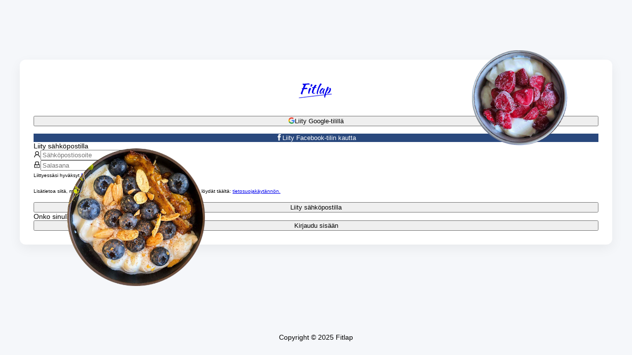

--- FILE ---
content_type: text/html
request_url: https://app.fitlap.fi/signup
body_size: 5419
content:
<!doctype html><html class="notranslate" translate="no" lang="et"><head><meta charset="utf-8"/><link rel="icon" href="/favicon.ico"/><meta name="viewport" content="width=device-width,initial-scale=1,maximum-scale=1,user-scalable=no,interactive-widget=resizes-content"><meta name="theme-color" content="#000000"/><meta property="al:ios:url" content="applinks://app.fitlap.ee"/><meta property="al:ios:app_store_id" content="1377525620"/><meta property="al:ios:app_name" content="Fitlap app"/><meta property="al:android:url" content="applinks://app.fitlap.ee"><meta property="al:android:package" content="com.fitlapapp"><meta property="al:android:app_name" content="Fitlap app"><meta property="al:web:url" content="http://app.fitlap.ee"/><meta name="description" content="Laihduttava ruokavalio auttaa sinua laihduttamaan ja saavuttamaan halutun tuloksen. Sisältää ravintosuunnitelman, 700 reseptiä, ostoslistan, liikuntasuunnitelmat."><meta property="og:title" content="Fitlap.fi - Ruokavaliosuunnitelma laihduttamiseen"/><meta property="og:description" content="Laihduttava ruokavalio auttaa sinua laihduttamaan ja saavuttamaan halutun tuloksen. Sisältää ravintosuunnitelman, 700 reseptiä, ostoslistan, liikuntasuunnitelmat."/><meta property="og:image" content="https://fitlap.fi/wp-content/uploads/2024/03/793b8c3f-0e5b-4eff-9493-d080592b8371.png"/><link rel="assetlinks.json file" href="https://app.fitlap.fi/.well-known/assetlinks.json"/><link rel="canonical" href="https://app.fitlap.fi"/><link rel="apple-touch-icon" href="/logo192.png"/><link rel="manifest" href="/manifest.json"/><link rel="preconnect" href="https://dev.visualwebsiteoptimizer.com"/><script type="text/javascript" id="vwoCode">window._vwo_code||function(){var e=308448,t=!1,n=window,i=document,o=i.querySelector("#vwoCode"),r="_vwo_"+e+"_settings",s={};try{var a=JSON.parse(localStorage.getItem("_vwo_"+e+"_config"));s=a&&"object"==typeof a?a:{}}catch(e){}var c="session"===s.stT?n.sessionStorage:n.localStorage;code={use_existing_jquery:function(){return"undefined"!=typeof use_existing_jquery?use_existing_jquery:void 0},library_tolerance:function(){return"undefined"!=typeof library_tolerance?library_tolerance:void 0},settings_tolerance:function(){return s.sT||2e3},hide_element_style:function(){return"{"+(s.hES||"opacity:0 !important;filter:alpha(opacity=0) !important;background:none !important")+"}"},hide_element:function(){return"string"==typeof s.hE?s.hE:"body"},getVersion:function(){return 2},finish:function(){if(!t){t=!0;var e=i.getElementById("_vis_opt_path_hides");e&&e.parentNode.removeChild(e)}},finished:function(){return t},load:function(e){var t=this.getSettings(),o=i.createElement("script");t?(o.textContent=t,i.getElementsByTagName("head")[0].appendChild(o),n.VWO&&!VWO.caE||(c.removeItem(r),this.load(e))):(o.fetchPriority="high",o.src=e,o.type="text/javascript",o.onerror=function(){_vwo_code.finish()},i.getElementsByTagName("head")[0].appendChild(o))},getSettings:function(){try{var e=c.getItem(r);if(!e)return;return e=JSON.parse(e),Date.now()>e.e?void c.removeItem(r):e.s}catch(e){return}},init:function(){if(!(i.URL.indexOf("__vwo_disable__")>-1)){var t=this.settings_tolerance();n._vwo_settings_timer=setTimeout((function(){_vwo_code.finish(),c.removeItem(r)}),t);var s=i.currentScript,a=i.createElement("style"),d=this.hide_element(),_=s&&!s.async&&d?d+this.hide_element_style():"",u=i.getElementsByTagName("head")[0];a.setAttribute("id","_vis_opt_path_hides"),o&&a.setAttribute("nonce",o.nonce),a.setAttribute("type","text/css"),a.styleSheet?a.styleSheet.cssText=_:a.appendChild(i.createTextNode(_)),u.appendChild(a),this.load("https://dev.visualwebsiteoptimizer.com/j.php?a="+e+"&u="+encodeURIComponent(i.URL)+"&vn=2")}}},n._vwo_code=code,code.init()}()</script><link rel="preconnect" href="https://fonts.googleapis.com"><link rel="preconnect" href="https://fonts.gstatic.com" crossorigin><link href="https://fonts.googleapis.com/css2?family=Nunito:wght@300;400;500;600;700&display=swap" rel="stylesheet"><link href="https://fonts.googleapis.com/css2?family=Kaushan+Script&display=swap" rel="stylesheet"><noscript><img height="1" width="1" style="display:none" src="https://www.facebook.com/tr?id=772789740895265&ev=PageView&noscript=1"/></noscript><title>Fitlap</title><script async src="https://www.googletagmanager.com/gtag/js?id=%REACT_APP_GA4_ID%"></script><script>function gtag(){dataLayer.push(arguments)}window.dataLayer=window.dataLayer||[],gtag("consent","default",{ad_storage:"granted",analytics_storage:"granted"}),gtag("js",new Date),gtag("config","%REACT_APP_GA4_ID%",{send_page_view:!1})</script><script defer="defer" src="/static/js/main.e032a61a.js"></script><link href="/static/css/main.489fa93f.css" rel="stylesheet"></head><body><noscript>You need to enable JavaScript to run this app.</noscript><div id="root"><div class="app-loading" style="text-align:center;display:flex;justify-content:center;align-items:center;min-height:100vh"><svg width="87px" height="42px" viewBox="0 0 526 224" version="1.1" xmlns="http://www.w3.org/2000/svg" xmlns:xlink="http://www.w3.org/1999/xlink"><g id="Page-5" stroke="none" stroke-width="1" fill="none" fill-rule="evenodd"><g id="Fitlap_logo" transform="translate(3.000000, 0.000000)"><path d="M0.497910239,220.788725 C16.758346,217.098899 257.53864,187.182627 312.372894,180.99015 C357.787744,175.861414 377.017702,173.398793 403.284679,170.446407 C426.491506,167.837979 466.963287,160.721813 499,163.727025 C155.824983,204.228043 -10.3423802,223.248609 0.497910239,220.788725 Z" id="Path-2-Copy" stroke="#19AEF0" stroke-width="5" fill="#FFFFFF"></path><path d="M129.158595,80.7449109 C129.158595,82.8206032 128.943977,85.5190032 128.085504,87.179557 C124.436994,86.5568493 119.929847,86.1417108 113.705919,86.1417108 C101.043445,86.1417108 87.5224983,89.0476801 75.9331154,90.5006647 C63.0558578,119.768086 54.9003661,145.091692 50.3933839,170 C40.7355649,167.924308 33.6529986,162.319938 27,151.733748 C31.2921984,143.016 37.5161262,128.070855 52.9688023,89.877957 C47.1741109,88.0098339 42.8817469,84.2735878 41.1648013,79.7070647 C42.6671287,78.2540801 49.7495293,76.385957 59.1927301,74.3102647 C67.56284,52.7235453 71.855204,41.7220558 75.503879,24.9083076 L74.430788,24.9083076 C63.4850942,24.9083076 56.1880753,19.510867 56.1880753,11.4163076 C56.1880753,9.34061534 57.0465481,5.60404888 58.1196391,3.52835658 C63.4850942,4.35959447 67.992242,4.56620273 76.57697,4.56620273 C112.418375,4.56620273 140.533359,0 150.191179,0 C156.844508,0 162.209963,7.05671317 165,19.0960488 C155.98587,18.2664125 150.835033,18.0582027 146.542835,18.0582027 C132.16325,18.0582027 120.14463,19.510867 109.199102,21.1717411 C105.765045,26.1543636 101.6873,34.4571328 85.5909345,69.5361725 C96.7510809,67.8748178 107.482157,66.6303634 114.349939,66.6303634 C123.578522,66.6303634 129.158595,71.8192738 129.158595,80.7449109" id="Fill-1" fill="#19AEF0"></path><path d="M180.496707,46.0935608 C179.071574,44.5943864 178.053621,41.3847001 178.053621,39.0319207 C178.053621,34.1100715 180.903888,20.2014309 184.364926,11 C190.67623,11 204.928191,19.5591635 209,25.978536 C202.892286,31.9702807 188.029554,51.0137589 185.993649,55.7226197 C182.736202,55.0803522 179.885935,52.2982939 179.885935,49.9438635 C179.885935,49.0886076 180.089526,47.8040726 180.496707,46.0935608 M147.922076,102.155586 C149.143619,96.5919648 155.047899,74.3381398 167.263327,67.9190974 C171.74216,68.9889928 180.903888,73.6962025 186.19724,82.0413869 C173.778222,96.5919648 170.113593,111.784645 163.19136,130.61497 C160.341094,138.532196 157.287237,147.733297 157.083647,153.93869 C157.083647,159.074188 157.083647,161 155.862104,161 C153.826199,161 141,155.436544 141,142.811778 C141,137.890094 142.628724,127.833076 147.922076,102.155586" id="Fill-2" fill="#19AEF0"></path><path d="M203.827998,69.8149679 C202.505902,68.1518497 200.964589,61.292129 200.964589,57.5497923 C208.672852,57.965251 215.720066,58.5892411 221.6678,58.7961685 C230.477242,42.3735183 243.249575,24.4943564 248.096128,22 C254.042162,22 268.136591,26.3663268 271,29.4846734 C262.190557,39.8791618 256.684655,47.9862212 249.416525,59.62869 C255.143343,59.62869 261.310293,59.4201586 267.475543,58.7961685 C268.797639,60.0441487 269.89882,62.3315778 269.89882,64.6174028 C262.851605,67.1124009 253.821246,68.5676293 243.691407,68.775519 C229.155146,95.38557 220.345703,122.4114 220.345703,139.458362 C220.345703,145.695055 222.988196,149.021291 227.613834,149.64496 C236.423277,148.605672 244.571671,145.279275 250.738621,140.7057 C251.399669,141.745149 252.059018,142.992488 252.279934,143.824047 C248.976393,148.605672 233.119735,158.584381 228.273182,159 C213.738621,158.584381 197,146.734504 197,136.963684 C197,123.450849 205.148395,95.38557 216.381114,69.8149679 L203.827998,69.8149679 Z" id="Fill-3" fill="#19AEF0"></path><path d="M327.219563,0 C333.156627,1.12205426 345.958463,8.60819232 348,11.7909563 C328.704187,34.8111196 314.787093,60.0768356 302.542169,94.325484 C292.151235,123.521567 286.58497,147.851516 286.58497,163.57255 C286.58497,167.876935 286.58497,168.064088 286.771084,169 C283.431039,168.625693 280.647906,167.128465 279.90631,165.444084 C279.349398,164.133866 276.566265,161.139411 274.895527,160.016634 C272.669307,158.519262 271,151.407431 271,143.359833 C271,132.504933 276.38015,111.730755 285.843373,85.5291274 C301.057545,43.607043 314.416295,15.7203123 327.219563,0 Z" id="Fill-4" fill="#19AEF0"></path><path d="M378.765319,141.949968 C378.765319,148.733541 380.280562,153.500035 383.688032,155.333357 C380.659007,157.166678 375.166434,158.633336 371.379057,158.633336 C364.562654,158.633336 361.153723,154.233364 361.153723,145.066756 C361.153723,138.283467 363.61581,128.383389 368.350032,116.466799 C358.123236,138.833463 341.458485,157.166678 329.717908,159 C320.439418,158.633336 314,149.466728 314,136.816668 C314,109.500177 341.269992,72.1005588 361.722121,71 C366.834788,72.2830422 375.356387,80.9002193 375.924786,85.4835231 C355.661149,88.6001698 330.854705,121.050103 330.854705,143.600099 C330.854705,146.166749 331.801549,147.450074 333.505285,148.000071 C340.891547,146.533413 349.980083,136.266813 363.61581,114.266813 C368.91843,105.650202 376.493185,91.9001485 381.984297,80.9002193 C387.286917,80.9002193 396.186962,84.9335267 395.997008,87.3168447 C385.771674,107.850187 378.765319,129.483523 378.765319,141.949968 Z" id="Fill-5" fill="#19AEF0"></path><path d="M386.293251,208.981461 C385.370314,205.838151 385,201.215494 385,195.668476 C385,185.129142 392.199759,158.503313 402.906108,131.322926 C416.379842,97.3010738 421.733728,82.3239829 424.31738,74.1880714 C426.163253,68.457009 433.177856,55.8834832 437.607381,52 C446.098967,53.2940188 455.144599,56.9920307 456.805315,59.9510109 C449.790713,66.4225318 438.346585,88.980547 434.839996,101.923589 C437.238492,97.8557756 440.561348,93.4181613 448.684044,84.9125913 C457.728252,75.4820902 466.034681,70.3060149 471.941189,70.3060149 C481.355712,70.3060149 488,76.0370774 488,84.1729889 C488,101.923589 481.724601,120.04399 470.83452,134.096435 C462.342935,145.00557 447.021904,154.620544 437.607381,154.620544 C433.177856,154.620544 429.48611,152.586637 428.378016,149.812986 C447.390793,138.534049 465.849524,107.470607 471.757457,75.8530328 C462.342935,80.8447782 455.328332,86.0219949 447.94484,95.2671673 C430.409046,117.08558 428.563173,119.304387 423.579601,130.953125 C416.564999,146.669675 405.120871,184.759483 396.445552,221 C395.152302,220.815099 394.045632,220.075497 392.937539,218.04159 C390.907933,215.822783 390.353886,215.083324 389.245793,214.528479 C387.76881,214.158678 386.476983,211.939871 386.293251,208.981461" id="Fill-6" fill="#19AEF0"></path></g></g></svg></div></div><script type="text/javascript" async src="//l.getsitecontrol.com/%REACT_APP_GETSITECONTROL_ID%.js"></script></body></html>

--- FILE ---
content_type: text/css
request_url: https://app.fitlap.fi/static/css/main.489fa93f.css
body_size: 24568
content:
@import url(https://fonts.googleapis.com/css2?family=Montserrat:wght@300;400;500;600;700;800&display=swap);body{-webkit-text-size-adjust:100%;-moz-text-size-adjust:100%;text-size-adjust:100%;-webkit-font-smoothing:antialiased;-moz-osx-font-smoothing:grayscale;font-family:-apple-system,BlinkMacSystemFont,Segoe UI,Roboto,Oxygen,Ubuntu,Cantarell,Fira Sans,Droid Sans,Helvetica Neue,sans-serif;font-size:14px;margin:0;overscroll-behavior:none}code{font-family:source-code-pro,Menlo,Monaco,Consolas,Courier New,monospace}#light-mode,.lightmode{--border-color:#eee;--boxshadow:0 4px 15px #eaeff1;--background:#fff;--color:rgba(0,0,0,.88)}#dark-mode,.darkmode{--border-color:hsla(0,0%,99%,.12);--boxshadow:0 0 0 1px hsla(0,0%,99%,.12);--background:#1e1f22;--color:hsla(0,0%,100%,.85)}.fitlap-logo-font{font-family:Kaushan Script,cursive;font-style:normal;font-weight:400}@media(max-width:768px){*{-webkit-touch-callout:none;-webkit-user-select:none;user-select:none}}.app-logo{padding:12px 20px;text-align:center;width:100%}.app-logo svg{color:#19aef0;height:30px;width:80px}.ant-layout{overflow:hidden}@media(max-width:768px){.ant-layout{padding-bottom:20px}}header.ant-layout-header{padding:0 12px!important}@media(min-width:768px){header.ant-layout-header{border-bottom:1px solid var(--border-color);padding:0 40px!important}header.ant-layout-header .ant-avatar{cursor:pointer;margin-top:-32px}}@media(max-width:768px){header.ant-layout-header{overflow:hidden;white-space:nowrap}header.ant-layout-header .avatar-border{top:14px!important}header.ant-layout-header .bottom-center-badge{bottom:-24px!important}}header.ant-layout-header .header-title{line-height:10px!important;overflow:hidden;text-overflow:ellipsis}footer.ant-layout-footer,main.ant-layout-content{padding:0 16px!important}@media(min-width:768px){footer.ant-layout-footer,main.ant-layout-content{padding:0 40px!important}}footer.ant-layout-footer{padding:20px!important}@media(max-width:768px){footer.ant-layout-footer{display:none}}footer.ant-layout-footer a{font-size:12px!important}main.ant-layout-content{min-height:80vh;padding-bottom:60px!important}@media(min-width:768px){main.ant-layout-content{padding-top:20px!important}}header,main{padding:0 40px!important}.desktop-sider:not(.ant-layout-sider-collapsed){min-width:260px!important}.desktop-sider:not(.ant-layout-sider-collapsed) .ant-layout-sider-children{width:260px}.desktop-sider.ant-layout-sider-collapsed .hide-close{display:none}.desktop-sider.ant-layout-sider-collapsed .ant-layout-sider-children{width:60px!important}.desktop-sider .ant-layout-sider-children{border-right:1px solid var(--border-color);overflow-y:scroll;padding-bottom:50px!important;position:fixed}.desktop-sider .ant-layout-sider-children::-webkit-scrollbar{width:6px}.desktop-sider .ant-layout-sider-children::-webkit-scrollbar-thumb{border-radius:6px}.desktop-sider .ant-layout-sider-children .ant-menu{border:none!important}.desktop-sider .ant-menu-title-content{font-weight:500;margin-left:1em!important}.desktop-sider .ant-menu-item{margin:8px auto}.desktop-sider .ant-menu-item svg,.desktop-sider .ant-menu-submenu svg{font-size:16px}.desktop-sider.ant-layout-sider-collapsed{max-width:60px!important;min-width:60px!important;width:60px!important}.desktop-sider.ant-layout-sider-collapsed .app-logo{height:60px;line-height:60px;padding:0}.desktop-sider.ant-layout-sider-collapsed .app-logo svg{height:12px;width:20px}.desktop-sider.ant-layout-sider-collapsed .active-offer-link{display:none}.search-recipes{margin-left:auto;margin-right:auto;width:100%}@media(min-width:768px){.search-recipes{margin-top:0;width:42%}}@media(min-width:1200px){.search-recipes{width:400px}}a,button,div,input,li,select,span,textarea{-webkit-tap-highlight-color:rgba(0,0,0,0)!important}.ant-tag{border-radius:24px}.ant-tag.ant-tag-default{background:transparent;border:1px solid var(--border-color)}strong{font-weight:700!important}.scroll-wrapper{display:flex;flex-flow:inherit!important;overflow-x:scroll}@media(min-width:768px){.scroll-wrapper:not(.scroll-modal){display:flex;flex-flow:row wrap!important;overflow-x:hidden}}@media(min-width:768px){.scroll-wrapper::-webkit-scrollbar{height:6px}}.scroll-wrapper::-webkit-scrollbar-track{background:#fff}.scroll-wrapper::-webkit-scrollbar-thumb{background:hsla(0,0%,53%,.2);border-radius:6px}.ant-modal-header{text-align:center!important}.ant-modal-mask{backdrop-filter:blur(5px);-webkit-backdrop-filter:blur(5px);background-color:rgba(0,0,0,.5)}.ant-modal-content{padding-bottom:2em!important}@media(min-width:768px){.ant-modal-content .ant-divider-inner-text>h4{font-size:16px!important}}.text-center{text-align:center}.recharts-wrapper{cursor:pointer!important}.recharts-wrapper text{fill:#828282}.recharts-wrapper .recharts-cartesian-axis-line,.recharts-wrapper .recharts-cartesian-axis-tick-line,.recharts-wrapper .recharts-cartesian-grid-vertical{display:none!important}.recharts-wrapper .recharts-cartesian-grid-horizontal line{stroke:var(--border-color)}.recharts-wrapper .recharts-surface{border-radius:4px}.recharts-wrapper .recharts-tooltip-wrapper{outline:none!important}.recharts-wrapper .recharts-default-tooltip{background:hsla(0,0%,100%,.5);border:1px solid var(--border-color)!important;border-radius:6px;font-weight:600!important;opacity:.95;outline:none!important}.text-right{text-align:right}.active-offer-link{align-items:center;border-radius:12px;cursor:pointer;display:flex;height:60px!important;margin-left:6px!important;padding-left:12px}@media(max-width:768px){.active-offer-link{display:inline-flex;height:30px!important;justify-content:center;margin:0;padding:0;text-align:center;vertical-align:middle;width:30px}.active-offer-link .ant-menu-title-content{display:none}.active-offer-link img{font-size:24px;width:24px}}.active-offer-link.custom{background:linear-gradient(270deg,#4650ff,#ac00a2);height:50px!important;margin:10px 0}@media(min-width:768px){.active-offer-link svg{margin-left:10px}}.active-offer-link.text-white,.active-offer-link.text-white .ant-typography{color:#fff!important}.active-offer-link.text-white .anticon{color:#fff}.active-offer-link .ant-menu-title-content{line-height:20px!important;margin-left:10px!important}.active-offer-link .timer .ant-statistic-content,.active-offer-link .timer .ant-statistic-content-value{color:#fff!important;font-size:12px!important}.active-offer-link img{-webkit-animation:pulse 2s infinite;animation:pulse 2s infinite}.active-offer-link .anticon{font-size:16px}@-webkit-keyframes pulsedot{0%{opacity:.6;-webkit-transform:scale(.2);transform:scale(.2)}50%{opacity:0;-webkit-transform:scale(1);transform:scale(1)}to{opacity:.6;-webkit-transform:scale(.3);transform:scale(.3)}}@keyframes pulsedot{0%{opacity:.6;-webkit-transform:scale(.2);transform:scale(.2)}50%{opacity:0;-webkit-transform:scale(1);transform:scale(1)}to{opacity:.6;-webkit-transform:scale(.3);transform:scale(.3)}}@-webkit-keyframes pulse{0%{-webkit-filter:drop-shadow(0 0 4px hsla(0,0%,100%,0));filter:drop-shadow(0 0 4px rgba(255,255,255,0))}50%{-webkit-filter:drop-shadow(0 0 4px hsla(0,0%,100%,.8));filter:drop-shadow(0 0 4px rgba(255,255,255,.8))}0.500%{-webkit-filter:drop-shadow(0 0 4px hsla(0,0%,100%,0));filter:drop-shadow(0 0 4px rgba(255,255,255,0))}}.wp-content-text{color:var(--color)!important}.motivation-popup .animated-bg-circle{background:#fff;display:block;height:100px;margin:auto;margin-bottom:70px!important;width:100px}.motivation-popup h2,.motivation-popup p{color:#fff!important;display:block;text-align:center;width:100%}.motivation-popup img{margin:auto}.motivation-popup .ant-modal-content{background:linear-gradient(45deg,#ffb70c,#f17f52)}.motivation-popup.weight .ant-modal-content{background:linear-gradient(-45deg,#0096c7,#7157ff)}.fitlap-info-list .ant-list-item-meta{align-items:center}.fitlap-info-list .ant-list-item-meta-title{font-weight:400!important}.fitlap-info-list a{align-items:center;display:flex;justify-content:space-between}.fitlap-info-list .ant-list-item-meta-title{margin:0}.new-user-info-icon{cursor:pointer}.new-user-info-icon .ant-progress.active-pulse{-webkit-animation:pulsering 2s infinite;animation:pulsering 2s infinite;border-radius:24px;box-shadow:0 0 0 0 #32cd32;-webkit-transform:scale(1);transform:scale(1)}@-webkit-keyframes pulsering{0%{box-shadow:0 0 0 0 rgba(50,205,50,.4);-webkit-transform:scale(.95);transform:scale(.95)}70%{box-shadow:0 0 0 10px rgba(50,205,50,0);-webkit-transform:scale(1);transform:scale(1)}to{box-shadow:0 0 0 0 rgba(50,205,50,0);-webkit-transform:scale(.95);transform:scale(.95)}}@keyframes pulsering{0%{box-shadow:0 0 0 0 rgba(50,205,50,.4);-webkit-transform:scale(.95);transform:scale(.95)}70%{box-shadow:0 0 0 10px rgba(50,205,50,0);-webkit-transform:scale(1);transform:scale(1)}to{box-shadow:0 0 0 0 rgba(50,205,50,0);-webkit-transform:scale(.95);transform:scale(.95)}}.new-user-info-icon .ant-progress-inner{height:30px!important;width:30px!important}.header-affix{z-index:10}.header-affix>.ant-affix{box-shadow:0 1px 2px rgba(0,0,0,.07),0 4px 8px rgba(0,0,0,.06);z-index:500}.header-affix>.ant-affix .ant-layout-header{border:none!important}.page-disabled{opacity:.2;pointer-events:none;-webkit-user-select:none;user-select:none}.darkmode .access-required{background:#1e1f22!important}.access-required{background:#fff;border-radius:24px;box-shadow:0 2px 8px rgba(0,0,0,.09);left:50%;padding:40px;position:fixed;top:50%;-webkit-transform:translate(-50%,-50%);transform:translate(-50%,-50%);z-index:449}@media(max-width:768px){.access-required{padding:20px;width:80%}}.ant-notification-notice-btn{float:none!important;text-align:center}.loading-icon{align-items:center;display:flex;justify-content:center;min-height:100vh;text-align:center}.loading-spinner{-webkit-animation:loading-spinner 2.5s linear infinite both;animation:loading-spinner 2.5s linear infinite both;height:30px;margin-top:-5px;position:relative;width:30px}.loading-spinner-dot{-webkit-animation:loading-spinner-dot 2s ease-in-out infinite both;animation:loading-spinner-dot 2s ease-in-out infinite both;height:100%;left:0;position:absolute;top:0;width:100%}.loading-spinner-dot:before{-webkit-animation:loading-spinner-dot-before 2s ease-in-out infinite both;animation:loading-spinner-dot-before 2s ease-in-out infinite both;background-color:#19aef0;border-radius:100%;content:"";display:block;height:25%;width:25%}.loading-spinner-dot:first-child{-webkit-animation-delay:-1.1s;animation-delay:-1.1s}.loading-spinner-dot:nth-child(2){-webkit-animation-delay:-1s;animation-delay:-1s}.loading-spinner-dot:nth-child(3){-webkit-animation-delay:-.9s;animation-delay:-.9s}.loading-spinner-dot:nth-child(4){-webkit-animation-delay:-.8s;animation-delay:-.8s}.loading-spinner-dot:nth-child(5){-webkit-animation-delay:-.7s;animation-delay:-.7s}.loading-spinner-dot:nth-child(6){-webkit-animation-delay:-.6s;animation-delay:-.6s}.loading-spinner-dot:first-child:before{-webkit-animation-delay:-1.1s;animation-delay:-1.1s}.loading-spinner-dot:nth-child(2):before{-webkit-animation-delay:-1s;animation-delay:-1s}.loading-spinner-dot:nth-child(3):before{-webkit-animation-delay:-.9s;animation-delay:-.9s}.loading-spinner-dot:nth-child(4):before{-webkit-animation-delay:-.8s;animation-delay:-.8s}.loading-spinner-dot:nth-child(5):before{-webkit-animation-delay:-.7s;animation-delay:-.7s}.loading-spinner-dot:nth-child(6):before{-webkit-animation-delay:-.6s;animation-delay:-.6s}@-webkit-keyframes loading-spinner{to{-webkit-transform:rotate(1turn);transform:rotate(1turn)}}@keyframes loading-spinner{to{-webkit-transform:rotate(1turn);transform:rotate(1turn)}}@-webkit-keyframes loading-spinner-dot{80%,to{-webkit-transform:rotate(1turn);transform:rotate(1turn)}}@keyframes loading-spinner-dot{80%,to{-webkit-transform:rotate(1turn);transform:rotate(1turn)}}@-webkit-keyframes loading-spinner-dot-before{50%{-webkit-transform:scale(.4);transform:scale(.4)}0%,to{-webkit-transform:scale(1);transform:scale(1)}}@keyframes loading-spinner-dot-before{50%{-webkit-transform:scale(.4);transform:scale(.4)}0%,to{-webkit-transform:scale(1);transform:scale(1)}}.ant-tooltip{z-index:5!important}.tooltip-in-modal{z-index:99999999!important}@media(max-width:768px){.tooltip-in-modal.hide-mobile{display:none}h4.ant-typography{font-size:16px!important}}@media(min-width:768px){h1.ant-typography{font-size:30px!important;font-weight:800}}.campaign-banner{cursor:pointer;text-align:center}.campaign-banner img{border-radius:12px;max-width:100%}@media(min-width:768px){.campaign-banner{display:none}}.scrollmargin{scroll-margin-top:100px}.new-user-discount{box-shadow:var(--boxshadow);margin-bottom:20px;margin-top:10px;padding:20px 0}@media(min-width:768px){.new-user-discount{margin:0 0 40px;overflow:hidden}}.new-user-discount .ant-statistic-content{color:#828282;font-size:14px}.new-user-discount button{display:block;margin:10px auto 0}@media(min-width:768px){::-webkit-scrollbar{width:16px}::-webkit-scrollbar-track{border-radius:8px}::-webkit-scrollbar-thumb{background-clip:content-box;background-color:#ccc;border:4px solid transparent;border-radius:8px;height:56px}::-webkit-scrollbar-thumb:hover{background-color:#555}}.sheet-modal{z-index:1000!important}.sheet-modal.add-to-menu-modal{z-index:1001!important}.sheet-modal .sheet-content-wrapper{opacity:0;-webkit-transform:translateY(10px);transform:translateY(10px);transition:opacity .35s ease,-webkit-transform .35s ease;transition:opacity .35s ease,transform .35s ease;transition:opacity .35s ease,transform .35s ease,-webkit-transform .35s ease}.sheet-modal .sheet-content-wrapper.scrollable{height:100%;overflow-y:scroll}.sheet-modal .sheet-content-wrapper.fade-in{opacity:1;-webkit-transform:translateY(0);transform:translateY(0)}.sheet-modal .sheet-content-wrapper.fade-out{opacity:0;-webkit-transform:translateY(10px);transform:translateY(10px)}.sheet-modal .sheet-backdrop{transition:opacity .35s ease!important}.react-modal-sheet-content,.react-modal-sheet-scroller{padding-bottom:1em;padding-left:1em;padding-right:1em}.button-group .ant-radio-button-wrapper:first-child{border-bottom-left-radius:24px;border-bottom-right-radius:0!important;border-top-left-radius:24px;border-top-right-radius:0!important}.button-group .ant-radio-button-wrapper{border-bottom-left-radius:0;border-bottom-right-radius:24px!important;border-top-left-radius:0;border-top-right-radius:24px!important}.ant-alert-info{border-color:var(--border-color)!important;font-size:14px!important}.wp-block-table{margin:0;padding:0}.wp-block-table table{border:1px solid var(--border-color);border-bottom:none;border-radius:12px;border-right:none;overflow:hidden;width:100%}.wp-block-table td{border-bottom:1px solid var(--border-color);border-right:1px solid var(--border-color);padding:6px}.wp-block-table .has-text-align-center{min-width:60px;text-align:center}.wp-block-table .has-text-align-center em{color:#52c41a}.shadow-box{border-radius:12px;box-shadow:var(--boxshadow);padding:12px 20px}.ant-form-item-label{padding:0!important}.ant-form-item-label label{color:#828282!important;font-size:13px!important;font-weight:500!important}@media(min-width:768px){.ant-form-item-label label{font-size:14px}}.ant-message{font-family:Nunito,sans-serif!important;z-index:5053425300!important}.thank-you-page-logo{color:#19aef0;height:60px;margin:auto;max-width:80px;padding:0}@media(min-width:768px){.thank-you-page-logo{color:#fff}}.thank-you.public-thank-you{margin-top:40px}.thank-you.public-thank-you .ant-result{box-shadow:0 1px 2px rgba(0,0,0,.07),0 4px 8px rgba(0,0,0,.06)}.challenge-card-wrapper{box-shadow:var(--boxshadow)}@media(max-width:768px){.challenge-card-wrapper .ant-card-body{padding:12px}}.ant-ribbon{font-size:12PX;height:20PX}body.disable-scroll{overflow:hidden!important;position:fixed;width:100%}.hiddenInput{display:none!important}.avatar-badge-wrapper{cursor:pointer;display:inline-block;position:relative}.bottom-center-badge{background:#fff;border-radius:50%;box-shadow:0 0 0 1px #fff;cursor:pointer;height:24px;left:50%;object-fit:contain;position:absolute;-webkit-transform:translateX(-50%);transform:translateX(-50%);width:24px}.lf-player-container{display:inline-block!important}.lf-player-container svg{display:block!important}.wp-content img{height:auto;max-width:100%}.ant-steps-item-active{font-weight:700!important}@media(max-width:768px){.fullscreen .header-affix,.fullscreen .mobile-bottom-nav{display:none!important}}.fullwidth{width:100%}.filter-btn:hover .filter-icon svg{color:#0eb8ae;transition:all .2s cubic-bezier(.645,.045,.355,1)}.icon-button{height:auto;padding:8px}.icon-button__content{align-items:center;display:flex;flex-direction:column;gap:4px}.icon-button__icon{font-size:20px}.icon-button__text{font-size:12px;line-height:1.2}.subtitle{color:#828282!important;font-size:14px!important;margin:20px 0 0}@media(min-width:768px){.subtitle{padding:0 12px}}*{-webkit-tap-highlight-color:rgba(255,255,255,0)!important;-webkit-focus-ring-color:hsla(0,0%,100%,0)!important;outline:none!important}.recipe-card-meal-type{display:block;font-size:14px;font-weight:600;margin-bottom:6px}.recipe-card{border:none}.recipe-card .ant-card-cover{border-radius:12px;cursor:pointer}.recipe-card .ant-card-cover img{aspect-ratio:18/11;border-radius:12px!important;box-shadow:var(--boxshadow);transition:all .4s ease-in-out}.recipe-card .ant-card-cover:hover img{-webkit-filter:brightness(.85);filter:brightness(.85);transition:all .4s ease-in-out}.recipe-card .card-title{cursor:pointer;overflow:hidden;text-overflow:ellipsis}@media(min-width:768px){.recipe-card .card-title{font-size:18px}}.recipe-card .ant-card-body{padding:1em 0!important}.recipe-card .ant-card-actions{border:1px solid var(--border-color);border-radius:12px}.recipe-card .ant-card-actions li{margin:0;padding:5px 0 3px}@media(min-width:768px){.recipe-card .ant-card-actions li{padding:8px 0}}.recipe-card .ant-card-actions li .anticon{line-height:16px!important}@media(min-width:768px){#single-meal{margin-top:20px}}#single-meal .ant-image{z-index:1}#single-meal .single-meal-image{border-radius:12px;display:block;margin:auto;max-width:100%;object-fit:cover}@media(min-width:768px){#single-meal .single-meal-image{border-radius:12px;box-shadow:var(--boxshadow);height:auto;overflow:hidden}}#single-meal .single-meal-info{text-align:center}@media(min-width:768px){#single-meal .single-meal-info{text-align:left}}.instruction-list ol,.instruction-list ul{padding-left:20px}.instruction-list ol li,.instruction-list ul li{padding-bottom:10px}.menu-date-mobile{margin:1em 0}.menu-date-mobile ul{list-style:none;margin:0;overflow-x:auto;overflow-y:hidden;padding:0 10px 10px;white-space:nowrap;width:100%}@media(min-width:768px){.menu-date-mobile ul::-webkit-scrollbar{height:6px}.menu-date-mobile ul::-webkit-scrollbar-track{background:#f1f1f1}.menu-date-mobile ul::-webkit-scrollbar-thumb{background:hsla(0,0%,53%,.5);border-radius:6px}}.menu-date-mobile .menu-date{border-radius:12px;box-shadow:var(--boxshadow);cursor:pointer;display:inline-block;margin-right:20px;margin-top:2px!important;padding:6px 0;text-align:center;width:15%}.menu-date-mobile .menu-date span{display:block}.menu-date-mobile .menu-date.active{background:#0eb8ae;color:#fff;font-weight:700}.menu-date-mobile .menu-date.active span{color:#fff!important}@media(max-width:768px){.daily-progress{margin-bottom:20px}}.daily-progress .nutri-text{-webkit-line-clamp:1;-webkit-box-orient:vertical;cursor:pointer;display:block;font-size:12px;font-weight:600;overflow:hidden;text-overflow:ellipsis;white-space:nowrap}@media(min-width:768px){.daily-progress .nutri-text{font-size:14px;margin-top:6px}}.daily-progress-info{font-size:14px}.daily-progress-info.energy{text-align:left}@media(min-width:768px){.daily-progress-info{font-size:14px}.daily-progress-info span{font-size:12px}}.meal-family-members .meal-family-member{border-bottom:1px solid var(--border-color);margin-bottom:1em;padding-bottom:1em}.meal-family-members .meal-family-member .ant-input-number{width:60px!important}.slider-dots{align-items:center;display:flex;gap:6px;justify-content:center}.slider-dots .dot{background-color:#bbb;border-radius:50%;display:inline-block;height:6px;transition:all .4s ease-in-out;width:6px}.slider-dots .dot.active{background:#0eb8ae;border-radius:12px;color:#fff;font-size:12px;height:auto;padding:0 6px;transition:none;width:auto}@media(min-width:768px){.meal-skeleton{margin-bottom:40px}}@media(max-width:768px){.meal-skeleton .ant-skeleton-header{display:none}}@media(min-width:768px){.meal-skeleton .ant-skeleton-header .ant-skeleton-avatar{border-radius:12px;height:200px;width:300px}}.meal-skeleton li:first-child{height:200px!important}@media(min-width:768px){.meal-skeleton li:first-child{height:18px!important}}@-webkit-keyframes fadeIn{0%{opacity:0}to{opacity:1}}@keyframes fadeIn{0%{opacity:0}to{opacity:1}}@-webkit-keyframes swipe{0%{-webkit-transform:rotate(60deg);transform:rotate(60deg)}to{-webkit-transform:rotate(0deg);transform:rotate(0deg)}}@keyframes swipe{0%{-webkit-transform:rotate(60deg);transform:rotate(60deg)}to{-webkit-transform:rotate(0deg);transform:rotate(0deg)}}.daily-action-buttons button{align-items:center;display:flex;font-size:12px;justify-content:center}.training-modal .menu-date-mobile{margin-top:0!important}.training-modal .family-member-training-list .ant-list-item-meta{align-items:center;display:flex}.training-modal .family-member-training-list .ant-list-item-meta .ant-list-item-meta-title{font-weight:400!important;margin:0!important}.participant-physical-activity{border-bottom:1px dashed var(--border-color);margin-bottom:.5em;padding-bottom:.5em;width:100%}.ambilight{-webkit-filter:blur(10px);filter:blur(10px);height:100%;left:50%;opacity:.75;position:absolute;top:50%;-webkit-transform:translate(-50%,-50%);transform:translate(-50%,-50%);width:auto;z-index:0}@media(min-width:768px){.ambilight.hide-desktop{display:none}}.badge-new-action .ant-badge-count{font-size:10px;height:18px;line-height:18px;margin-right:-12px;padding:0 4px}.mobile-nav-menu-bottom{background:#fff;bottom:0;position:fixed;text-align:center;width:100%;z-index:500}.mobile-nav-menu-bottom svg{font-size:16px}.mobile-nav-menu-bottom .ant-radio-group{box-shadow:0 0 4px 0 hsla(0,0%,61%,.2);display:flex;width:100%!important}.mobile-nav-menu-bottom .ant-radio-group .ant-radio-button-wrapper{border:none;border-radius:0;flex:1 1;padding-bottom:30px;padding-top:10px}.mobile-nav-menu-bottom .ant-radio-group .ant-radio-button-wrapper:before{background:transparent!important}.mobile-nav-menu-bottom .ant-radio-group .ant-radio-button-wrapper.ant-radio-button-wrapper-checked svg{color:#0eb8ae!important}.mobile-nav-menu-bottom .ant-radio-group .ant-radio-button-wrapper .ant-radio-button-checked{border-top:2px solid #0eb8ae}.mobile-navigation-drawer .ant-menu-item a,.mobile-navigation-drawer .ant-menu-submenu a{align-items:center;display:flex;justify-content:space-between}.mobile-navigation-drawer .ant-drawer-body{padding:6px!important}.ant-drawer-close{position:absolute;right:0}.ant-drawer-title{text-align:center}.mobile-action-menu{border:none!important}.mobile-action-menu li:not(:last-child){border-bottom:1px solid var(--border-color);border-radius:0!important}.mobile-bottom-nav{background:#fff;bottom:0;box-shadow:0 0 4px 0 hsla(0,0%,61%,.2);display:flex;position:fixed;width:100%;z-index:11}.mobile-bottom-nav .nav-item-text{font-size:.6rem;font-weight:700;margin-top:-4px}.mobile-bottom-nav .nav-item-wrapper{flex:0 0 20%}.mobile-bottom-nav .nav-item{border-top:2px solid transparent;max-height:52px;padding:10px 0;text-align:center}.mobile-bottom-nav .nav-item svg{font-size:16px}.mobile-bottom-nav .nav-item.active{border-top:2px solid #0eb8ae;color:#0eb8ae}.mobile-bottom-nav .nav-item.center{position:relative;top:-26px}.mobile-bottom-nav .nav-item.center .plus-button{align-items:center;background:#0eb8ae;border-radius:50%;box-shadow:0 0 4px 0 hsla(0,0%,61%,.2);color:#fff;display:flex;height:50px;justify-content:center;margin:auto;width:50px}.ant-switch-inner .ant-switch-inner-checked,.ant-switch-inner .ant-switch-inner-unchecked{max-height:16px}.sheetModal-nav-bottom{z-index:10!important}.plus-button-icon{display:inline-block;height:18px;transition:-webkit-transform .3s cubic-bezier(.4,0,.2,1);transition:transform .3s cubic-bezier(.4,0,.2,1);transition:transform .3s cubic-bezier(.4,0,.2,1),-webkit-transform .3s cubic-bezier(.4,0,.2,1)}.plus-button-icon.rotate{-webkit-transform:rotate(90deg);transform:rotate(90deg)}@-webkit-keyframes iconMorph{0%{-webkit-transform:rotate(0deg) scale(1);transform:rotate(0deg) scale(1)}50%{-webkit-transform:rotate(90deg) scale(.8);transform:rotate(90deg) scale(.8)}to{-webkit-transform:rotate(90deg) scale(1);transform:rotate(90deg) scale(1)}}@keyframes iconMorph{0%{-webkit-transform:rotate(0deg) scale(1);transform:rotate(0deg) scale(1)}50%{-webkit-transform:rotate(90deg) scale(.8);transform:rotate(90deg) scale(.8)}to{-webkit-transform:rotate(90deg) scale(1);transform:rotate(90deg) scale(1)}}.plus-button-icon.animating{-webkit-animation:iconMorph .3s cubic-bezier(.4,0,.2,1);animation:iconMorph .3s cubic-bezier(.4,0,.2,1)}.mobile-nav-card.active{border-color:#0eb8ae}@-webkit-keyframes gradient{0%{background-position:0 50%}50%{background-position:100% 50%}to{background-position:0 50%}}@keyframes gradient{0%{background-position:0 50%}50%{background-position:100% 50%}to{background-position:0 50%}}@media(min-width:768px){.login-site-layout{background:linear-gradient(transparent,rgba(0,0,0,.5)),url(https://fitlap.ee/wp-content/images/recipes/55218-kookosemaitseline-laatse-suvikorvitsapada-original.jpg);background-size:cover}}.login-site-layout footer{background:transparent!important;text-align:center}@media(min-width:768px){.login-site-layout footer{color:#fff!important}}.login-site-layout .ant-layout-content{align-items:center;display:flex;justify-content:center}.login-form-logo{display:block;font-size:70px;text-align:center}@media(min-width:768px){.login-form-wrapper{background:#fff;border:1px solid var(--border-color);border-radius:12px;box-shadow:0 8px 24px rgba(0,0,0,.06);overflow:hidden}}.login-form{padding:2em}.login-form .login-form-forgot{float:right}.login-form .login-form-button{width:100%}.facebook-button{background:#29487d;border:none;color:#fff;margin-top:15px;width:100%}.facebook-button:disabled{border:1px solid var(--border-color)}.facebook-button:active,.facebook-button:focus,.facebook-button:hover{background:rgba(41,72,125,.8)!important;color:#fff!important}.facebook-button.connected{background:transparent;border:1px solid #29487d;color:#29487d}.apple-signin-btn{align-items:center;background-color:#000;border:none;border-radius:8px;color:#fff!important;cursor:pointer;display:flex;font-weight:500;padding:12px 24px;transition:background-color .3s ease}.apple-signin-btn:hover{background-color:#333!important}#error-page{align-items:center;display:flex;flex-direction:column;height:100vh;justify-content:center;text-align:center}.daily-water-input{margin:0 10px;width:120px}.daily-water-input input::-webkit-inner-spin-button,.daily-water-input input::-webkit-outer-spin-button{-webkit-appearance:none;margin:0}.add-to-menu-modal .date-arrow{cursor:pointer}@media(min-width:768px){#infinite-ingredients .card-title,#recipes .card-title{font-size:16px!important}}.recipe-skeleton-container{margin-bottom:100px}.recipe-skeleton li{border-radius:12px!important}.recipe-skeleton li:first-child{height:90px!important}@media(min-width:768px){.recipe-skeleton li:first-child{height:191px!important}}.recipe-skeleton li:last-child{display:none!important}.recipe-skeleton.top-recipe li:first-child{height:100px!important}@media(min-width:768px){.recipe-skeleton.top-recipe li:first-child{height:123px!important}}.recipe-skeleton.top-recipe li:last-child{display:none!important}@media(max-width:768px){.ant-divider-inner-text>h4.ant-typography{font-size:16px!important}}.lightmode .recipe-checkable-tag{border:1px solid #d9d9d9!important}.recipe-checkable-tag{border-radius:12px!important;margin-bottom:10px!important;padding:5px 12px;-webkit-user-select:none;user-select:none}@media(min-width:768px){.recipe-checkable-tag{font-size:13px}}.recipe-checkable-tag.loading{color:var(--border-color)!important}.recipe-checkable-tag.ant-tag-checkable-checked{border-color:transparent!important}.recipe-checkable-tag:not(.ant-tag-checkable-checked){border:1px solid var(--border-color)}@media(max-width:768px){.recipe-checkable-tag:not(.ant-tag-checkable-checked):hover{background:inherit!important;color:inherit!important}}.recipe-ingredient{width:100%}.recipe-ingredient.swapped{color:#0eb8ae}.recipe-ingredient img{width:20px}.recipe-ingredient .swap-ingredient{color:#0eb8ae;text-align:right}.ingredient-substitutes{height:260px}@media(min-width:768px){.ingredient-substitutes{height:400px}}.ingredient-substitutes .ant-list-item{text-transform:lowercase}.search-ingredient{width:100%!important}@media(min-width:768px){.single-recipe-modal{width:900px!important}}.single-recipe-modal .ant-modal-content{padding:0 0 20px!important}@media(max-width:768px){.single-recipe-modal .ant-modal-content{border-radius:0!important;min-height:100vh}.single-recipe-modal{height:100%;margin-top:0;max-width:100%;padding:0;top:0}}.single-recipe-modal .ant-modal-close i{background:#fff;border-radius:50px;padding:8px}.single-recipe-modal .ant-modal-header{display:none}@media(min-width:992px){.single-recipe-modal{height:auto;top:50px;width:auto}}.single-recipe-modal .ant-modal-body{overflow:hidden;padding:0}.single-recipe-modal .ant-modal-content{overflow:hidden;padding-bottom:40px}@media(min-width:992px){.single-recipe-modal .ant-modal-content{border-radius:6px;min-height:inherit}}.single-recipe-modal .ant-modal-title{font-size:16px;text-align:center}.single-recipe-modal .title{font-size:20px;font-weight:700;margin:0 0 10px}.single-recipe-modal .recipe-info{margin-bottom:10px}.single-recipe-modal img{width:100%}.single-recipe-modal .recipe-modal-img-wrapper{position:relative}@media(min-width:768px){.single-recipe-modal .recipe-modal-img-wrapper{height:250px;margin-top:40px}}.single-recipe-modal .recipe-modal-img-wrapper .recipe-modal-img{border-radius:12px;max-height:250px;object-fit:cover;position:relative;z-index:1!important}@media(min-width:768px){.single-recipe-modal .add-meal-to-menu{margin:0;width:100%}}.single-recipe-modal .fb-like{padding-top:20px}.skeleton-img-box li{height:150px!important;width:100%!important}.ingredient-icon{cursor:pointer;margin-left:5px!important;margin-right:5px!important;max-width:20px!important}.ingredient-icon.partner{margin:0!important;max-width:50px!important;width:50px!important}.recipe-condiments{padding:10px 0}.recipe-condiments span{padding-left:5px;text-transform:lowercase}.recipe-condiments span:not(:last-child):after{content:","}.add-to-favorites{color:#fff;cursor:pointer;display:inline-block!important;padding:8px 12px;position:absolute;right:0;width:auto!important;z-index:1}.add-to-favorites svg{-webkit-filter:drop-shadow(0 2px 0 rgba(0,0,0,.2));filter:drop-shadow(0 2px 0 rgba(0,0,0,.2));font-size:21px!important}.user-recipe-badge{background:#fff;border:none;border-radius:24px;cursor:pointer;-webkit-filter:drop-shadow(0 2px 2px rgba(0,0,0,.2));filter:drop-shadow(0 2px 2px rgba(0,0,0,.2));left:5px;line-height:15px;margin-top:10px;padding:0;position:absolute;z-index:25}.user-recipe-badge .recipe-author-name{padding:0 6px}.user-recipe-badge:hover{opacity:1!important}.post-actions{margin:12px 0}.recipe-filters-modal{margin-top:12px}.recipe-nutridata{cursor:pointer;height:22px!important;min-width:22px!important;width:22px!important}.recipe-nutridata.small{display:block;font-size:12px;margin:auto}@media(min-width:768px){.recipe-nutridata.small{display:inline-flex}}.recipe-tags{margin-left:10px;margin-top:-30px;overflow:hidden;position:absolute;white-space:nowrap;z-index:5}.recipe-tags .ant-tag-default{background:#fff;font-size:10px!important}@media(min-width:768px){.recipe-tags .ant-tag-default{font-size:12px!important}}.recipe-nutridata-row span:not(:first-child):before{content:" | "}.recipe-nutridata-row span{font-size:10px!important}@media(min-width:768px){.recipe-nutridata-row span{font-size:12px!important}}.recipe-card .author-tag{background:#fff!important;border-radius:24px!important;cursor:pointer;left:6px;max-width:100px;overflow:hidden;position:absolute;text-overflow:ellipsis;top:6px;width:auto!important;z-index:1}@media(min-width:768px){.recipe-card .author-tag{left:10px;top:10px}}.ant-select-selection-search-input{font-family:Nunito,sans-serif!important}.buy-ingredient{margin:6px!important}@media(min-width:768px){.desktop-recipe-wrapper{margin-bottom:20px}}.ai-recipe-ingredients{margin:0}.ai-recipe-ingredients li{list-style:none;padding-bottom:6px;padding-top:10px}.ai-recipe-ingredients li:not(:last-child){border-bottom:2px dashed var(--border-color)}.notification-badge sup{right:8px!important;top:8px!important}.notification-badge-mobile sup{right:-3px!important;top:-3px!important}.notifications-title{margin:0!important}.close-icon{cursor:pointer;padding:6px}@media(min-width:768px){.notifications-wrapper{min-width:400px!important}}.notifications-popover{max-width:460px!important;width:100%}@media(min-width:768px){.notifications-popover{width:auto}}.notifications-popover .ant-popover-title{border-bottom:1px dashed var(--border-color);padding:10px;padding-top:4px!important}.notifications-container{max-height:300px;overflow:hidden;overflow-y:auto;text-align:left}.notifications-container.full-height{max-height:inherit!important}@media(min-width:768px){.notifications-container{max-height:420px}.notifications-container::-webkit-scrollbar{width:6px}.notifications-container:hover::-webkit-scrollbar-thumb{background:hsla(0,0%,51%,.5);border-radius:10px}}.notifications-container .notification-row{border-radius:12px;cursor:pointer;padding:12px 20px;transition:all .3s cubic-bezier(.645,.045,.355,1)}.notifications-container .notification-row:not(:last-child){border-bottom:1px dashed var(--border-color);border-radius:0}.notifications-container .notification-row:hover{-webkit-filter:brightness(70%)}.notifications-container .notification-content p{margin:0!important}.notifications-container .created-at{color:#0eb8ae;font-size:12px}.blog-comments{margin-bottom:20px;margin-top:20px}@media(min-width:768px){.blog-comments{margin-bottom:0}}.blog-comments .select-sort-comments{font-size:14px!important}.blog-comments .comments-empty{color:#828282;margin:40px 0}.blog-comments .active{background:#fafafa}.blog-comments .custom-comment{border:1px solid var(--border-color)!important;border-radius:12px;margin-bottom:10px;padding:12px;transition:all .3s cubic-bezier(.645,.045,.355,1)}.blog-comments .custom-comment .custom-comment{border:none!important;border-left:1px solid var(--border-color)!important;border-radius:0!important;margin-left:20px}@media(min-width:768px){.blog-comments .custom-comment .custom-comment{margin-top:12px!important}}.blog-comments .ant-comment-inner{padding:0}.blog-comments .ant-comment-content-detail p{margin:0}.blog-comments .blog-comments-header{margin-bottom:10px}.blog-comments .blog-comments-header h3{font-size:20px;font-weight:700;margin:0}@media(min-width:768px){.blog-comments .blog-comments-header h3{font-size:24px}}.blog-comments .blog-comments-header .ant-select{float:right}.blog-comments .ant-comment-avatar img{height:100%;width:100%}.blog-comments a{color:#0eb8ae}.blog-comments .comment-list{margin-bottom:10px}@media(min-width:768px){.blog-comments .comment-list{border:none;margin:0;padding:0}}.blog-comments .comment-list .ant-comment:not(:last-child){border-bottom:1px solid var(--border-color)}.blog-comments .create-comment{margin-bottom:20px}.blog-comments .create-comment textarea{font-size:14px;margin-top:10px}.blog-comments .create-comment button{font-size:14px;margin-top:12px}.blog-comments .ant-comment-actions button{margin-right:6px}.blog-comments .show-replies{align-items:center;display:flex;font-size:14px!important;margin-left:20px}.blog-comments .show-replies svg{font-size:12px;margin-left:8px}.post-heart svg{fill:red!important;color:red}.emoji-counter{align-items:center;cursor:pointer;display:inline-flex;margin-right:12px}.reaction-emote{background:#fff;border:1px solid var(--border-color);font-size:24px;height:24px;width:24px}@media(min-width:768px){.reaction-emote{font-size:30px;height:30px;width:30px}}#diary .ant-collapse-item{border:none!important;border-radius:12px;box-shadow:var(--boxshadow);margin-bottom:10px;margin-top:1px;padding:.5em;padding-bottom:0!important}#diary .ant-collapse-item .ant-collapse-header{padding-bottom:10px!important;padding-top:10px!important}#diary .food-row{border-top:1px solid var(--border-color);flex-flow:row!important;padding:12px 0}#diary .food-row:first-child{border-top:none}#diary .food-row .food-name{cursor:pointer;font-size:14px}#diary .food-row .food-row-actions{display:flex;font-size:16px;gap:8px}#diary .food-row.active .food-name{color:#0eb8ae}#diary .food-row p{margin:0}#diary .food-row.eaten p{text-decoration:line-through}#diary .food-row .ant-input-number{display:block;margin:auto;width:70px}#diary .food-row .amount{font-weight:700}#diary .page-row{margin-bottom:12px}#diary .progress-data{text-align:center}#diary .progress-data .ant-progress-inner.error .ant-progress-bg,#diary .progress-data .ant-progress.error .ant-progress-bg{background:#ed7b4f!important}#diary .progress-data .ant-progress-inner.error .ant-progress-text,#diary .progress-data .ant-progress.error .ant-progress-text{stroke:#ed7b4f!important;color:#ed7b4f!important}#diary .progress-data .ant-progress-text{font-size:14px}@media(min-width:768px){#diary .progress-data .ant-progress-text{font-size:16px}}#diary .progress-data p{margin-bottom:0}@media(min-width:768px){#diary .progress-data p{font-size:14px;font-weight:600;margin-top:6px}}#diary .progress-data .ant-progress-circle.ant-progress-status-success .ant-progress-text{color:#52c41a}#diary .progress-data button{display:block;margin:auto}@media(min-width:768px){#diary .progress-data button{display:inline}}#diary .date-selection i{cursor:pointer}#diary .daily-progress .energy-progress .ant-progress-bg,#diary .daily-progress .energy-progress .ant-progress-inner{height:6px!important}#diary .recipe-collapse{border:none;border-radius:0!important;font-size:14px!important}@media(min-width:768px){#diary .recipe-collapse{font-size:16px!important}}#diary .recipe-collapse .ant-collapse-header{background:#fff;border-bottom:2px dashed var(--border-color);border-radius:0!important;font-size:14px;font-weight:700;padding-left:24px!important}#diary .recipe-collapse .ant-collapse-header i{left:6px!important}@media(min-width:768px){#diary .recipe-collapse .ant-collapse-header{font-size:16px}}#diary .recipe-collapse .ant-collapse-item{background:transparent;border:none}#diary .recipe-collapse .ant-collapse-content{border:none!important}#diary .select-unit .ant-select-selection{margin-left:6px}.time{font-size:10px;opacity:.7}@media(min-width:768px){.time{font-size:12px}}.empty-food{margin:2em 0;opacity:.5;width:100%}.empty-food img{-webkit-filter:grayscale(1);filter:grayscale(1)}.ingredient-descriptions{text-align:left}@media(max-width:768px){.ingredient-descriptions .ant-descriptions-item-content,.ingredient-descriptions .ant-descriptions-item-label{padding:6px 16px!important}}.diary-recipe{background:transparent;width:100%}.diary-recipe .ant-collapse-expand-icon{display:none!important}.diary-recipe .ant-collapse-header{align-items:center!important;display:flex!important;padding-left:0!important;padding-right:0!important}.diary-group-card{margin-bottom:12px}.diary-group-card .ant-collapse>.ant-collapse-item{box-shadow:none!important;padding:0!important}.diary-group-card .ant-card-head{padding:12px!important}.diary-group-card .ant-card-head h5{font-size:14px}@media(min-width:768px){.diary-group-card .ant-card-head h5{font-size:16px}}.action-buttons{left:0;opacity:1;position:absolute;top:0;-webkit-transform:translateY(0);transform:translateY(0);transition:opacity .3s ease,-webkit-transform .3s ease;transition:transform .3s ease,opacity .3s ease;transition:transform .3s ease,opacity .3s ease,-webkit-transform .3s ease;width:100%;z-index:10}.action-buttons.hidden{opacity:0;pointer-events:none;-webkit-transform:translateY(-100%);transform:translateY(-100%)}.scanning-wrapper{display:inline-block;position:relative}.scanning-wrapper .scanning-border{-webkit-animation:spinBorder 2s linear infinite;animation:spinBorder 2s linear infinite;background:conic-gradient(#19aef0 0deg,rgba(24,144,255,0) 120deg);border-radius:50%;height:130px;left:50%;padding:3px;position:absolute;top:50%;-webkit-transform:translate(-50%,-50%);transform:translate(-50%,-50%);width:130px;z-index:0}.scanning-wrapper .scanning-border:before{background:#fff;border-radius:50%;content:"";display:block;height:100%;width:100%}.scanning-wrapper img{border-radius:50%;height:120px;margin-top:6px;object-fit:cover;position:relative;width:120px;z-index:1}@-webkit-keyframes spinBorder{0%{-webkit-transform:translate(-50%,-50%) rotate(0deg);transform:translate(-50%,-50%) rotate(0deg)}to{-webkit-transform:translate(-50%,-50%) rotate(1turn);transform:translate(-50%,-50%) rotate(1turn)}}@keyframes spinBorder{0%{-webkit-transform:translate(-50%,-50%) rotate(0deg);transform:translate(-50%,-50%) rotate(0deg)}to{-webkit-transform:translate(-50%,-50%) rotate(1turn);transform:translate(-50%,-50%) rotate(1turn)}}.food-card{border:none;margin-bottom:12px;padding:0}.food-card.selected{opacity:1}.food-card.not-selected{opacity:.5}.food-card .food-card-body{padding:12px}.food-card .food-checkbox{margin-right:6px}.food-card .food-name{font-weight:600}.food-card .confidence-tag{cursor:pointer;font-weight:400;margin-left:6px}.food-card .food-amount-wrapper{align-items:flex-end;display:flex;flex-direction:column;gap:8px}.food-card .food-amount-wrapper .amount-input-wrapper{align-items:center;display:flex;gap:4px}.food-card .food-amount-wrapper .amount-input{width:70px}.food-card .food-amount-wrapper .amount-unit{font-size:12px}.food-card .nutrition-row{border-top:1px solid var(--border-color);margin-top:6px;padding-top:6px}.food-card .nutrition-group{font-size:12px;gap:6px}.food-card .nutrition-item .nutrition-label,.food-card .nutrition-item .nutrition-value{font-size:12px}.food-card .calories-item{font-size:12px;text-align:right}.food-card .calories-item .nutrition-label,.food-card .calories-item .nutrition-value{font-size:12px}.meal-type-selector .ant-select-selector{border:none!important;box-shadow:none!important}.shopping-list-page,.shopping-list-public-page{background:#fff}@media(min-width:768px){.shopping-list-page,.shopping-list-public-page{background:#fafbfc}}.shopping-list-page .nav-section,.shopping-list-public-page .nav-section{border:none}@media(min-width:768px){.shopping-list-page .nav-section,.shopping-list-public-page .nav-section{border-bottom:1px solid var(--border-color)}}.shopping-list-page .ant-checkbox-wrapper:not(.ant-checkbox-disabled) .ant-checkbox-inner,.shopping-list-public-page .ant-checkbox-wrapper:not(.ant-checkbox-disabled) .ant-checkbox-inner{border-color:#0eb8ae}.shopping-list-recipes{margin-top:12px}@media(min-width:768px){.shopping-list-recipes{background:transparent}}.shopping-list-recipes.skeleton .ant-collapse-header{padding-bottom:23px!important;padding-top:23px!important}.shopping-list-recipes .ant-collapse-item{background:#fff;border:none;border-radius:6px!important;box-shadow:var(--boxshadow);margin-bottom:20px}.shopping-list-recipes .ant-collapse-header{padding-bottom:20px!important;padding-top:20px!important}@media(min-width:768px){.shopping-list-recipes .ant-collapse-header{font-weight:500}}.shopping-list-recipes .ant-collapse-header .ant-skeleton-paragraph{margin:0}.shopping-list-recipes .ant-collapse-item-active .ant-collapse-header{border-bottom:1px dashed var(--border-color)}.shopping-list-recipes .active-day .ant-collapse-header{border-left:4px solid;color:#0eb8ae;transition:none}@media(min-width:768px){.shopping-list-recipes-wrapper{padding:0 20px}}.shopping-list-recipes-wrapper .shopping-list-recipe{border-top:2px dashed var(--border-color);padding:12px 0;width:100%}.shopping-list-recipes-wrapper div:first-child .shopping-list-recipe{border:none!important}.shopping-list-items{overflow:inherit}.shopping-list-items .ant-tabs-bar{display:none;margin-bottom:0}@media(min-width:768px){.shopping-list-items .ant-tabs-bar{display:block}.shopping-list-items .ant-tabs-content{background:#fff;border:1px solid var(--border-color);border-top:none;box-shadow:var(--boxshadow);padding:20px 0 40px}}.shopping-list-ingredient{border-bottom:2px dashed var(--border-color);padding:8px 0;width:100%}.shopping-list-ingredient:last-child{border-bottom:none}.shopping-list-category{margin-top:20px}.shopping-list-add-item{margin-top:10px}.shopping-list-add-item .ant-btn{border-radius:0 50px 50px 0}.delete-shopping-list-item{cursor:pointer;float:right;margin-top:5px}@media(min-width:768px){.mobile-tabs{display:none!important}}.goal-nav,.mobile-tabs,.training-levels{display:flex;font-weight:600;margin-bottom:20px;margin-top:10px;width:100%}.goal-nav label,.mobile-tabs label,.training-levels label{border-color:#0eb8ae!important;color:#0eb8ae;flex:1 1;font-size:12px!important;text-align:center;white-space:nowrap}.goal-nav label:before,.mobile-tabs label:before,.training-levels label:before{background-color:#0eb8ae!important}.goal-nav .ant-radio-button-wrapper,.mobile-tabs .ant-radio-button-wrapper,.training-levels .ant-radio-button-wrapper{height:auto!important}.goal-nav .ant-radio-button-wrapper:not(.ant-radio-button-wrapper-checked),.mobile-tabs .ant-radio-button-wrapper:not(.ant-radio-button-wrapper-checked),.training-levels .ant-radio-button-wrapper:not(.ant-radio-button-wrapper-checked){border-color:var(--border-color)!important;box-shadow:none!important;color:#262626;outline:none!important}.goal-nav .ant-radio-button-wrapper:before,.mobile-tabs .ant-radio-button-wrapper:before,.training-levels .ant-radio-button-wrapper:before{display:none}.goal-nav .ant-radio-button-wrapper-checked,.mobile-tabs .ant-radio-button-wrapper-checked,.training-levels .ant-radio-button-wrapper-checked{color:#fff}.shopping-list-tip{background:#fcf3cd;margin-top:80px;text-align:center}.shopping-list-tip:before{background:#fcf3cd;height:80px;margin-top:-30px;position:absolute;-webkit-transform:skew(0deg,-5deg);transform:skew(0deg,-5deg);width:100%}@media(min-width:768px){.shopping-list-tip:before{border-bottom:120px solid transparent;border-left:350px solid #fff;height:0;margin:0;position:absolute;-webkit-transform:inherit;transform:inherit;width:0}.shopping-list-tip{box-shadow:var(--boxshadow);margin:20px 0 0!important}}.shopping-list-tip .tip-title{font-weight:700;margin-bottom:5px;margin-top:20px}.shopping-list-tip .tip{padding-bottom:20px}@media(min-width:768px){.shopping-list-tip .tip{padding-top:40px}}.shopping-list-tip .shopping-list-tip-header{font-weight:700;margin-top:10px}@media(min-width:768px){.shopping-list-tip .shopping-list-tip-header{margin-top:20px;text-align:left}}.shopping-list-tip .close-tip{cursor:pointer;padding:6px 12px;position:absolute;right:0;top:0;z-index:10}.shopping-list-actions{float:right;padding:0!important;z-index:10}.shopping-list-actions .ant-btn{overflow:hidden;padding:0;width:100%}.shopping-list-actions .ant-btn span{margin-left:5px}.recipe-notes-modal .ant-modal-body,.send-shopping-list-modal .ant-modal-body{text-align:left}.recipe-notes-modal .ant-modal-body label,.send-shopping-list-modal .ant-modal-body label{color:#828282;display:block;font-weight:300;line-height:18px}.shopping-list-public-items{overflow:inherit}.shopping-list-public-items .ant-tabs-bar{display:none;margin-bottom:0}@media(min-width:768px){.shopping-list-public-items .ant-tabs-bar{display:block}.shopping-list-public-items .ant-tabs-content{background:#fff;border:1px solid var(--border-color);border-top:none;box-shadow:var(--boxshadow);padding:20px 0 40px}}.public-shopping-list-title{text-align:center}@media(min-width:768px){.public-shopping-list-title{text-align:left}}.public-shopping-list-nav{margin-bottom:0!important}.shopping-list-family{margin-bottom:10px}.shopping-list-family .ant-tag-checkable-checked{border:none;color:#fff!important}.shopping-list-family .ant-tag{border:1px solid var(--border-color);color:#828282;cursor:pointer}.shopping-list-family .ant-tag svg{margin-right:3px}.selver-btn{background-color:#f01319!important;color:#fff!important}.selver-btn:hover{opacity:.7}.swap-ingredient{color:#0eb8ae;text-align:right;text-transform:capitalize;white-space:nowrap}.swap-ingredient span{cursor:pointer}.info-box-circle{padding:50px 0;text-align:center}.info-box-circle .circle-bg{align-items:center;background:var(--background);border-radius:60% 100% 60% 100%/100% 70% 100% 70%;display:inline-flex;height:100px;justify-content:space-around;margin:auto;padding:30px;-webkit-transform:rotate(-20deg);transform:rotate(-20deg);width:155px}.info-box-circle p{margin:0;min-width:250px;position:absolute;-webkit-transform:rotate(20deg);transform:rotate(20deg)}@media(min-width:768px){.info-box-circle p{min-width:300px}}.selver-modal .title{margin-bottom:20px!important}.selver-modal .selver-logo{display:block;margin:auto;margin-bottom:30px!important;max-width:200px}.selver-modal .ant-checkbox-wrapper{align-items:center;border-bottom:2px dashed var(--border-color);display:flex;padding:10px 0}.selver-modal .ant-checkbox-wrapper>span:nth-child(2){width:100%}.profile-level h2{margin:0}.profile-level .level-progress .ant-progress-inner{height:12px}.profile-level .level-progress .ant-progress-bg{background:linear-gradient(90deg,#efc207,#ffa40e);height:12px!important}.profile-level .title-section{text-align:center}@media(min-width:768px){.profile-level .title-section{text-align:left}}.profile-level .user-avatar{border:2px solid #ec9922;padding:2px}@media(min-width:768px){.profile-level .user-avatar{border:none;padding:0}}.profile-level .user-avatar img{border-radius:50%}.muted-text{color:#989898}.small-text{font-size:14px;font-weight:400}.recent-activity{border:1px solid var(--border-color);border-radius:12px;margin-bottom:20px;padding:10px 20px;transition:all .4s ease-in-out}@media(min-width:768px){.recent-activity{border:none}}.recent-activity .ant-list-item-meta-title{font-size:14px!important;font-weight:400!important}.achievements img:hover{cursor:pointer;opacity:.7}.achievements .achievement-count{cursor:pointer;font-size:12px}.popover-title{font-weight:700}.badge-container{cursor:pointer;display:inline-block;font-weight:700}@media(min-width:768px){.nav-profile{display:none;padding:0 8px}}@media(min-width:992px){.nav-profile{display:inline-block}}.nav-profile sup{background:#ff4757;font-size:10px;height:16px;line-height:16px;padding:0;right:0;width:28px}.level-up-modal{text-align:center}.level-up-modal.christmas img{display:block;margin:auto;max-width:100px;padding:20px;text-align:center}.level-up-modal.christmas .ant-modal-body{min-height:300px}.level-up-modal .ant-modal-body{border-radius:12px;display:flex;flex-direction:column;justify-content:space-between;min-height:500px;padding:40px}.level-up-modal .fade-in-content{-webkit-animation:fadein 1s ease 0s 1 normal forwards;animation:fadein 1s ease 0s 1 normal forwards;display:block;opacity:0;text-align:center;z-index:10}@keyframes fadein{0%{opacity:0}66%{opacity:0}to{opacity:1}}@-webkit-keyframes fadein{0%{opacity:0}66%{opacity:0}to{opacity:1}}.section{margin-bottom:20px!important}@media(min-width:768px){.section{margin-bottom:40px!important}}.daily-nutrition h4{font-size:16px}@media(min-width:768px){.daily-nutrition h4{font-size:24px}}.section-card{align-items:center;background:transparent;border:1px solid var(--border-color);border-radius:12px;margin-bottom:20px;padding:20px;transition:all .4s ease-in-out}.section-card .ant-col-8{text-align:center}@media(min-width:768px){.section-card{height:100%;padding:20px 10px}}.section-card .section-info{color:#828282;cursor:pointer;padding:8px;position:absolute;right:0;top:0;z-index:5}@media(min-width:768px){.section-card .section-info{right:12px;top:12px}}.section-card:hover{border-color:transparent;box-shadow:var(--boxshadow)!important}.section-card .section-card-description p{margin-top:0}.section-card button{border-radius:24px;font-size:14px}.eaten-progress .anticon-close i,.eaten-progress .anticon-close svg{color:#f3f3f3!important}.eaten-progress.ant-progress-status-success .ant-progress-bg,.eaten-progress.success .ant-progress-bg{background:#52c41a!important}.eaten-progress.ant-progress-status-success .ant-progress-circle-path,.eaten-progress.success .ant-progress-circle-path{stroke:#52c41a!important;color:#52c41a!important}.eaten-progress .ant-progress-circle-path{stroke:#efc207!important;color:#efc207!important}.eaten-progress .ant-progress-circle.ant-progress-status-success .ant-progress-text{color:#52c41a}.eaten-progress .ant-progress-bg{background:#efc207}.eaten-progress.error .ant-progress-bg{background-color:#ed7b4f!important}.eaten-progress.error .ant-progress-circle-path,.eaten-progress.error .ant-progress-text{stroke:#ed7b4f!important;color:#ed7b4f!important}.achievement-icon{border:1px solid var(--border-color)!important}.hidden-group{align-items:center;cursor:pointer;display:flex;justify-content:center}.hidden-group:hover{opacity:.7}.edit-profile{color:#0eb8ae;cursor:pointer;font-size:16px}.user-level-badge{cursor:pointer;display:inline-block;position:relative;text-align:center}.user-level-badge.animated{-webkit-animation:glow 2s infinite;animation:glow 2s infinite;-webkit-animation-delay:1s;animation-delay:1s}@-webkit-keyframes glow{0%{-webkit-filter:contrast(1);filter:contrast(1)}50%{-webkit-filter:contrast(1.3);filter:contrast(1.3)}to{-webkit-filter:contrast(1);filter:contrast(1)}}@keyframes glow{0%{-webkit-filter:contrast(1);filter:contrast(1)}50%{-webkit-filter:contrast(1.3);filter:contrast(1.3)}to{-webkit-filter:contrast(1);filter:contrast(1)}}.user-level-badge.icon img{max-width:22px}.user-level-badge.icon h1{font-family:arial;font-size:10px;height:auto;left:50%;margin:0;padding:0;position:absolute;top:40%;-webkit-transform:translate(-50%,-50%);transform:translate(-50%,-50%)}.user-level-badge img{max-width:140px}.user-level-badge h1{color:#ec9922;font-size:50px;font-weight:600;left:50%;margin:0;padding:0;position:absolute;top:34%;-webkit-transform:translate(-50%,-50%);transform:translate(-50%,-50%)}.user-level-badge.small h1{font-size:18px}.user-level-badge.small img{max-width:50px}.user-level-badge.medium h1{font-size:34px}.user-level-badge.medium img{max-width:100px}.fitlap-drawer .ant-drawer-content{border-top-left-radius:12px;border-top-right-radius:12px}@media(min-width:768px){.fitlap-drawer .ant-drawer-content{border-radius:0}}.fitlap-drawer .ant-drawer-header{text-align:center}.fitlap-drawer .ant-drawer-body,.fitlap-drawer .ant-drawer-header{font-size:14px!important}.mobile-login-streak{border:1px solid var(--border-color);border-radius:12px;margin-top:20px;padding:20px;text-align:center}@media(min-width:768px){.mobile-login-streak{display:none}}.default-table{margin-bottom:40px;width:100%!important}.default-table .ant-table-column-title{font-weight:700}.default-table thead th{background:#fff}.default-table td,.default-table th{padding:12px 6px!important}@media(min-width:768px){.default-table td,.default-table th{padding:16px!important}}.beginner-level{background:#d3d3d3;border:transparent!important;color:#333}.beginner-level a{color:var(--color)!important}.mid-level{background:linear-gradient(-45deg,#4caf50,#81c784,#4caf50);background-size:400% 400%}.high-level,.mid-level{-webkit-animation:gradientAnimation 5s ease infinite;animation:gradientAnimation 5s ease infinite;border:transparent!important;color:#fff}.high-level{background:linear-gradient(-45deg,#2196f3,#03a9f4,#2196f3);background-size:400% 400%}.very-high-level{background:linear-gradient(-45deg,#ff9800,#ffc107,#ff9800);background-size:400% 400%}.master-level,.very-high-level{-webkit-animation:gradientAnimation 5s ease infinite;animation:gradientAnimation 5s ease infinite;border:transparent!important;color:#fff}.master-level{background:linear-gradient(-45deg,#9c27b0,#e91e63,#9c27b0);background-size:400% 400%}@-webkit-keyframes gradientAnimation{0%{background-position:0 50%}50%{background-position:100% 50%}to{background-position:0 50%}}@keyframes gradientAnimation{0%{background-position:0 50%}50%{background-position:100% 50%}to{background-position:0 50%}}.ant-tabs-nav-list .ant-tabs-tab+.ant-tabs-tab{margin:0 0 0 20px}@media(max-width:768px){.ant-tabs-nav-list .ant-tabs-tab{font-size:13px;font-weight:600}}.mobile-nav-badge-new{width:100%;z-index:6}.mobile-nav-card{align-items:center;display:flex;justify-content:center;text-align:center;width:100%}.mobile-nav-card .ant-card-body{padding:8px}.mobile-nav-card svg{font-size:20px}.mobile-nav-card .ant-typography{display:block;font-size:12px!important}.mobile-nav-header{align-items:center;display:flex;gap:8px;padding-top:10px}.mobile-nav-header p{color:var(--color)}.step-counter-card{align-items:center;border-radius:12px;transition:all .4s ease-in-out}.decoration-card-wrapper{display:flex;height:100%}.user-decoration-card{padding:0}.user-decoration-card .ant-card-body{padding:1em}@media(min-width:768px){.user-decoration-card .ant-card-body{padding:1.5em}}.user-decoration-card{cursor:pointer}.user-decoration-card img{transition:all .4s ease-in-out}.user-decoration-card:hover img{-webkit-transform:scale(1.1) rotate(10deg);transform:scale(1.1) rotate(10deg)}.decoration-wrapper{align-items:center;border-radius:6px!important;display:flex!important;height:120px;margin:20px auto auto;position:relative;width:120px!important}.goal-journey ul>li.ant-list-item{border-bottom:2px dashed var(--border-color);padding:8px 0}.goal-journey .ant-list{padding-bottom:20px;padding-top:10px}.goal-journey .edit{text-align:right}.select-graph-date{display:block;margin-left:auto}.goal-graph-container{font-size:12px;height:auto!important}.recharts-default-legend{text-align:right!important}.goal-overview{margin-bottom:40px;padding:0!important;text-align:center}.goal-overview .goal-overview-stats{margin-bottom:10px;margin-top:10px}.goal-overview .goal-overview-stats span{display:block}.goal-overview .goal-overview-stats .block{margin-bottom:20px}.progress-info{color:#262626;font-size:20px}.progress-info .progress-weight{display:block;font-size:20px;font-weight:700;margin:0}.progress-info span{font-size:12px}.sizes-graph .ant-select-selection,.user-sizes{margin-top:10px}.user-sizes{margin-bottom:20px}.user-sizes .ant-input-number{width:100%}.user-sizes .ant-form-item{margin-bottom:30px}.user-sizes .ant-btn{font-weight:500;margin-top:18px;width:100%}.user-sizes .ant-form-item-label{padding:0!important}.user-sizes label{font-size:12px!important}@media(min-width:768px){.user-sizes label{font-size:14px!important}}.figure-container{text-align:center}.user-figure{font-size:260px}.user-figure svg{max-width:120px}.user-figure path{transition:all .3s cubic-bezier(.645,.045,.355,1)}.user-figure.arm #female_svg__arm,.user-figure.arm #male_svg__arm,.user-figure.belly #female_svg__belly,.user-figure.belly #male_svg__belly,.user-figure.chest #female_svg__chest,.user-figure.chest #male_svg__chest,.user-figure.hip #female_svg__hip,.user-figure.hip #male_svg__hip,.user-figure.thigh #female_svg__thigh,.user-figure.thigh #male_svg__thigh{fill:#0eb8ae}.feedback-form-item{padding:6px 0}.feedback-form-item .ant-radio-group{margin-top:6px}.feedback-form-item .ant-radio-group .ant-radio-wrapper{margin-right:12px}.feedback-form-item .ant-radio-group label span{display:block;font-size:12px;padding:0 2px;text-align:center}.survey-table{margin-bottom:2em}.survey-table .ant-table-body{margin:0!important}.survey-table span,.survey-table td{font-size:12px!important}.survey-table th{width:70px!important}.survey-table .survey-table-column{border:1px solid var(--border-color)}.remove-question{color:red}.link-account-row{border-bottom:2px dashed var(--border-color);margin-bottom:1em;padding-bottom:1em}.link-account-row button{border-radius:24px}.activity-page .title-wrapper{margin-bottom:10px}.activity-page .ant-table-title{font-size:14px}.activity-page table th{font-weight:700}.activity-page table th:last-child{text-align:right}.active-row{background:rgba(223,247,242,.25)!important;font-weight:700}.table-operations{margin:20px 0 10px}.table-operations button{font-size:14px;margin:0 10px 10px 0}.join-challenge{display:block;margin:20px auto}@media(min-width:768px){.activity{text-align:left}}.activity .steps-circle{margin-bottom:20px}@media(min-width:768px){.activity .steps-circle{margin-bottom:0}}.activity .steps-circle .steps-progress .ant-typography{display:block}.activity .steps-circle .steps-progress span{font-size:12px!important}.activity .daily-steps .ant-typography{display:block}.activity-leaderboard{margin-bottom:20px;margin-top:10px}.podium-wrapper{align-items:flex-end;display:flex;margin-bottom:20px;text-align:center}.podium{border-radius:10px;position:relative}.podium .medal{border:1px solid var(--border-color);border-radius:12px;font-size:24px;margin-top:12px;z-index:5}.podium .name{font-weight:700;margin-top:10px}.podium .score{color:#555}.podium-rank{align-items:center;background:#5925dc;border-top-left-radius:12px;border-top-right-radius:12px;color:#fff;display:none;font-size:24px;font-weight:700;justify-content:center;margin-top:10px;padding:5px 0}.podium-rank.rank-1{background:#5925dc;color:#fff;height:100px}@media(min-width:768px){.podium-rank.rank-1{height:140px}}.podium-rank.rank-2{background:#7a5af8;height:80px}@media(min-width:768px){.podium-rank.rank-2{height:120px}}.podium-rank.rank-3{background:#9b8afb;height:60px}@media(min-width:768px){.podium-rank.rank-3{height:100px}}.weight-log-avatar{background:transparent;border:1px dashed var(--border-color);cursor:pointer}.weight-log-avatar svg{color:var(--border-color)!important;font-size:24px}.card-header{justify-content:space-between;margin-bottom:24px}.card-header,.card-header .card-header-left{align-items:center;display:flex}.card-header .card-header-left .card-header-icon{align-items:center;background:linear-gradient(135deg,color-mix(in srgb,var(--card-header-color) 85%,#fff),color-mix(in srgb,var(--card-header-color) 85%,#000));border-radius:12px;display:flex;height:48px;justify-content:center;margin-right:16px;width:48px}.card-header .card-header-left .card-header-icon svg{color:#262626;font-size:24px}.card-header .card-header-left .card-header-icon.card-header-icon--colored svg{color:#fff}.card-header .card-header-left .card-header-title{margin:0}.card-header .card-header-left .card-header-subtitle{display:block;margin-top:4px}.default-card{border-radius:16px;margin-top:24px}.ant-timeline-item-head{top:40%!important}.ant-timeline-item-tail{height:100%!important}.weight-log-row{border-bottom:1px solid var(--border-color);height:56px;padding:0 8px}.search-recipe-modal{height:100%;margin:0;overflow:hidden;padding:0;top:0;width:100%!important}@media(max-width:768px){.search-recipe-modal{max-width:100%!important}}@media(min-width:1200px){.search-recipe-modal{border-radius:12px;height:auto;margin:auto;max-width:1000px;top:30px}}.search-recipe-modal .ant-modal-body{padding-top:20px}.search-recipe-modal .ant-modal-header{display:none;margin-top:20px}.search-recipe-modal .recipe-skeleton li:first-child{height:90px!important}@media(min-width:768px){.search-recipe-modal .recipe-skeleton li:first-child{height:120px!important}}.search-recipe-modal .ant-modal-header{border-bottom:none;text-align:center}@media(min-width:768px){.search-recipe-modal .ant-modal-header{border-bottom:2px dashed var(--border-color)}}.search-recipe-modal .ant-modal-content{border-radius:0;height:auto;min-height:100vh}@media(min-width:768px){.search-recipe-modal .ant-modal-content{min-height:100%}.search-recipe-modal .recipe-search-results{padding:24px}.search-recipe-modal .recipe-search-results .recipe-image{background:var(--border-color);border-radius:6px;box-shadow:0 1px 2px rgba(0,0,0,.07),0 4px 8px rgba(0,0,0,.06);overflow:hidden}}.search-wrapper{overflow:hidden}#scroll-wrapper{max-height:calc(100vh - 240px);overflow-x:hidden;overflow-y:scroll}@media(min-width:1200px){#scroll-wrapper{max-height:calc(100vh - 300px)}}@media(min-width:1600px){#scroll-wrapper{max-height:640px}}#scroll-wrapper::-webkit-scrollbar{width:6px}#scroll-wrapper::-webkit-scrollbar-track{background:#f1f1f1}#scroll-wrapper::-webkit-scrollbar-thumb{background:hsla(0,0%,53%,.5);border-radius:6px}.sort-modal{margin-bottom:1em}.new-search-modal .ant-drawer-header{display:none!important}.report-table-row{align-items:center;border-bottom:2px dashed var(--border-color);display:flex;padding:10px 0}.report-table-row.footer-row,.report-table-row.title-row{color:#262626}@media(min-width:768px){.report-table-row.footer-row,.report-table-row.title-row{font-size:16px}}.report-table-row.footer-row{border:none}.report-table .eaten{color:#0eb8ae}.report-table .not-eaten{color:#828282}.report-summary .progress-title{color:#828282;font-size:14px;line-height:10px;margin-bottom:0}.report-summary .report-progress-bar{margin-bottom:15px}.report-summary .report-progress-bar .ant-progress-bg{background:#0eb8ae}.report-summary .report-progress-bar .anticon-check-circle{color:#0eb8ae}.wellness{font-size:60px;margin:20px auto}.app-settings-wrapper .ant-checkbox-group,.wellness{display:block}.app-settings-wrapper .ant-checkbox-group .ant-checkbox-wrapper{display:flex;margin:0;padding:0}.avatar-uploader .ant-upload{border-radius:50%!important;overflow:hidden!important}.default-eater{flex-direction:column}.default-eater .ant-checkbox-wrapper{margin:0;padding:0}.user-macros .ant-form-item-label{font-size:14px!important;margin:0!important;padding:0!important}.home-cooks-page{padding-bottom:80px!important}@media(min-width:768px){.home-cooks-page{padding-top:40px!important}}.home-cook-card{border-radius:12px;cursor:pointer;text-align:center}.home-cook-card .ant-card-body{padding:12px!important}@media(min-width:768px){.home-cook-card .ant-card-body{padding:2em!important}}.home-cook-tags{margin-bottom:10px;margin-top:10px}@media(max-width:768px){.home-cook-tags{text-align:center}}.home-cook-tags .ant-tag{border-radius:12px;margin-bottom:6px}.home-cook-tags .default-tag{background:transparent!important}.author-badge-level sup.ant-scroll-number{background:#fff!important;bottom:-4px;box-shadow:0 1px 2px rgba(0,0,0,.07),0 4px 8px rgba(0,0,0,.06);color:rgba(0,0,0,.88)!important;font-size:10px;line-height:14px;max-height:14px;right:-4px;top:auto;-webkit-transform:none;transform:none;z-index:1}.search-home-cook-header{margin-bottom:1em}@media(min-width:768px){.search-home-cook-header{margin:4em}}.search-home-cook-header .chef{display:none}@media(min-width:768px){.search-home-cook-header .chef{display:block;margin-right:-60px;margin-top:-120px;position:absolute;width:100px;z-index:5}.search-home-cook-header .chef.female{margin-left:-200px;width:80px}}.search-home-cook-header .search-home-chef{width:100%}@media(min-width:768px){.search-home-cook-header .search-home-chef{width:540px}}.home-cook-header{text-align:center}@media(min-width:768px){.home-cook-header{margin-bottom:12px}}.home-cook-header .ant-avatar,.home-cook-header .avatar-badge-wrapper{margin:auto}@media(min-width:768px){.home-cook-header .ant-avatar,.home-cook-header .avatar-badge-wrapper{margin:inherit}}.home-cook-header h2{margin-bottom:10px!important}@media(min-width:768px){.home-cook-header{text-align:left}.home-cook-header h2{margin-bottom:0!important}}.post-skeleton li{border-radius:12px!important}.post-skeleton .ant-skeleton-title{height:180px!important;width:100%!important}.feed-post{align-items:stretch;display:flex;margin-bottom:20px}.feed-post .ant-card{border:none;border-radius:8px;box-shadow:var(--boxshadow);overflow:hidden;width:100%}@media(min-width:768px){.feed-post .ant-card{border:1px solid var(--border-color);box-shadow:none}.feed-post .ant-card:hover{box-shadow:0 2px 8px rgba(0,0,0,.09)}}.feed-post .ant-card-meta-title{font-size:14px;height:63px;margin-bottom:0!important;overflow:hidden;white-space:normal}@media(min-width:768px){.feed-post .ant-card-meta-title{font-size:16px;font-weight:700;height:48px}}.feed-post .ant-card-body{padding:12px}@media(min-width:768px){.feed-post .ant-card-body{padding:16px}}.feed-post .ant-card-cover{height:100px;overflow:hidden}@media(min-width:768px){.feed-post .ant-card-cover{height:160px}}.feed-post .description{display:none}@media(min-width:768px){.feed-post .description{display:block;height:120px;overflow:hidden}}.feed-post .author{font-size:12px}@media(min-width:768px){.feed-post .author{font-size:14px}}.feed-post .team svg{display:block;margin:10px auto 0}@media(min-width:768px){.feed-post .team svg{margin:0}}.feed-post .team p{display:none}@media(min-width:768px){.feed-post .team p{display:block;text-align:right}}.post-meta .description{color:#828282;font-size:14px;line-height:20px}.post-meta .ant-avatar{cursor:pointer;margin-right:5px}@media(min-width:768px){.post-meta .ant-avatar{margin-right:10px}}.post-meta .date{color:#828282;font-size:12px;margin:0}.post-meta .author{font-weight:500}.post-meta .team{text-align:right}.post-meta .team svg{height:20px;width:42px}.post-meta .team p{color:#828282;font-size:12px;margin:0}.comments-count-badge{color:#0eb8ae;display:inline-block;font-size:12px}.quill{background:transparent}.quill .ql-snow{border-color:var(--border-color)!important}.quill .ql-editor{min-height:300px}.search-ingredients-modal{top:20px;z-index:950!important}@media(min-width:768px){.search-ingredients-modal{top:100px}}.search-ingredients-modal .recipe-filters-modal{margin-top:-12px!important}.search-ingredients-modal .ant-modal-title{font-weight:700;text-align:center}.search-ingredients-modal .ant-modal-content{border-radius:12px!important;overflow:hidden}.search-ingredients-modal button{font-size:14px!important}.ingredient-substitutes{height:400px;overflow:auto}.ingredient-substitutes::-webkit-scrollbar{width:6px}.ingredient-substitutes::-webkit-scrollbar-track{background:#f1f1f1}.ingredient-substitutes::-webkit-scrollbar-thumb{background:hsla(0,0%,53%,.5);border-radius:6px}.ingredient-substitutes .ant-list-item{border-bottom:2px dashed var(--border-color);cursor:pointer}.ingredient-substitutes .ant-list-item:hover{color:#0eb8ae}.new-ingredient-form .ant-form-item-label{line-height:20px;padding:0}.new-ingredient-form .ant-form-explain,.new-ingredient-form label{font-size:14px}.app-required-modal{max-width:90%;text-align:center}.app-required-modal .custom-icon{color:#262626;display:block;font-size:40px}.app-required-modal .ant-modal-confirm-btns{float:none!important}.app-required-modal .ant-modal-confirm-btns button{font-size:14px}@media(min-width:768px){.app-required-modal .ant-modal-confirm-btns .ant-btn-primary{display:none}}.app-required-modal .desktop-app-links{display:none}@media(min-width:768px){.app-required-modal .desktop-app-links{display:block}}@-webkit-keyframes move{0%{margin-top:-10px}50%{margin-top:10px}to{margin-top:-10px}}@keyframes move{0%{margin-top:-10px}50%{margin-top:10px}to{margin-top:-10px}}.lock-wrapper{width:100%!important}.ingredient-filters{gap:8px;justify-content:left;padding:12px 0}@media(min-width:768px){.ingredient-filters{justify-content:center}}.ingredient-filters button{border-radius:24px;font-size:12px!important}.create-recipe-image.minimal{margin-bottom:0!important}.create-recipe-image.minimal .ant-upload{height:32px!important;width:32px!important}.create-recipe-image.minimal.uploaded .ant-upload{height:40px!important;width:40px!important}.create-recipe-image.uploaded .ant-upload{height:200px!important;width:320px!important}.create-recipe-image .ant-upload{display:block;height:40px!important;margin:auto!important;overflow:hidden!important;width:260px!important}.create-recipe-image .ant-upload img{object-fit:cover;overflow:hidden}#infinite-ingredients{height:62vh;overflow-x:hidden;overflow-y:auto;padding-bottom:0;padding-right:6px}@media(min-width:768px){#infinite-ingredients{height:50vh}}#infinite-ingredients::-webkit-scrollbar{width:6px}#infinite-ingredients::-webkit-scrollbar-track{background:#f1f1f1}#infinite-ingredients::-webkit-scrollbar-thumb{background:hsla(0,0%,53%,.5);border-radius:6px}#infinite-ingredients .ant-list-item{border-bottom:1px dashed var(--border-color);cursor:pointer}#infinite-ingredients .ant-list-item .ingredient-name{text-transform:lowercase}#infinite-ingredients .ant-list-item:hover{color:#0eb8ae}#infinite-ingredients .custom-icon,#infinite-ingredients .price-range{padding:0 6px}.recipe-stats .recipe-progress-circle{text-align:center}.recipe-stats .recipe-progress-circle .ant-progress-text{font-size:14px;font-weight:500}@media(min-width:768px){.recipe-stats .recipe-progress-circle .ant-progress-text{font-size:18px}}.recipe-stats .recipe-progress-circle .ant-progress-text span{color:#828282;font-size:10px;font-weight:400}@media(min-width:768px){.recipe-stats .recipe-progress-circle .ant-progress-text span{font-size:12px}}.recipe-stats .recipe-progress-circle.error .ant-progress-text{color:#ed7b4f!important}.recipe-stats .recipe-progress-circle .ant-progress-inner{height:100px!important;width:100px!important}@media(min-width:768px){.recipe-stats .recipe-progress-circle .ant-progress-inner{height:120px!important;width:120px!important}}.recipe-stats .recipe-nutrients-progress{text-align:center}.recipe-stats .recipe-nutrients-progress .correct{color:#52c41a!important;font-weight:700}.recipe-stats .recipe-nutrients-progress .zero{color:#989898}.recipe-stats .recipe-nutrients-progress .invalid{color:#ed7b4f;font-weight:700}.recipe-stats .recipe-nutrients-progress span{cursor:pointer;font-size:12px}@media(min-width:768px){.recipe-stats .recipe-nutrients-progress span{font-size:14px}}.recipe-stats .recipe-nutrients-progress .muted-text{display:block;font-size:12px;margin-bottom:1em}.recipe-stats .recipe-nutrients-progress .ant-slider{margin-top:0}@media(min-width:768px){.recipe-stats .recipe-nutrients-progress .ant-slider{margin-top:12px}}.create-recipe-warning{margin-bottom:20px}.ingredient-name{font-weight:600}.group-tag{border-radius:24px;font-size:10px!important;line-height:14px;margin-right:0;max-height:20px!important}@media(min-width:768px){.group-tag{font-size:12px!important;line-height:20px}}.group-tag.new{background:red;border:none;color:#fff}.ingredients-table .group-title{border-bottom:1px dashed var(--border-color);font-weight:700;margin-top:10px;padding:8px 0}.ingredients-table .group-title span{float:right;font-weight:400}.ingredients-table .rows .ingredients-table-row:last-child{border:none!important}.ingredients-table .ingredients-table-footer{margin:10px 0}.ingredients-table .ingredients-table-footer span{float:right}.ingredients-table .condiments{border-top:1px dashed var(--border-color);font-size:14px;padding:10px 0}.ingredients-table .ingredients-table-header{font-weight:700}.ingredients-table .ingredients-table-row{border-bottom:1px dashed var(--border-color);padding:12px 0}.ingredients-table .ingredients-table-row .grey{color:#b7b7b7}.ingredients-table .ingredients-table-row .name{cursor:pointer;overflow:hidden}.ingredients-table .ingredients-table-row .name.active,.ingredients-table .ingredients-table-row .name:hover{color:#0eb8ae}.ingredients-table .ingredients-table-row .ant-input-group-compact{display:flex;margin:0 6px;max-width:95px}.ingredients-table .ingredients-table-row .ant-input-group-compact .ant-select-selection__rendered{margin-right:7px!important}.ingredients-table .ingredients-table-row .ant-input-group-compact .ant-select-arrow{display:none!important}.ingredients-table .ant-input-number-handler-wrap{display:none}.ingredient-info{color:#828282;font-size:12px;font-weight:400!important}.remove-ingredient{color:red;display:block;left:-10px;margin-top:4px;position:absolute}@media(min-width:768px){.remove-ingredient{left:-20px}}.remove-ingredient-mobile{color:red;font-size:14px;margin-left:2px}@media(min-width:768px){.remove-ingredient-mobile{display:none}}.remove-condiment{color:red;font-size:14px;margin-left:2px;margin-right:2px}.ingredient-unit-dropdown{width:60px!important}.ingredient-unit-dropdown-diary{min-width:100px!important}.choose-meal-dropdown{min-width:140px!important;text-align:center}.generate-recipe-content .collapse-ingredients{cursor:pointer;float:right}.generate-recipe-content .collapse-ingredients i{transition:all .3s cubic-bezier(.645,.045,.355,1)}.generate-recipe-content .collapse-ingredients.up i{-webkit-transform:rotate(180deg);transform:rotate(180deg)}.generate-recipe-content .recipe-multiplier{box-shadow:none;margin:20px 0!important;padding:0}.ingredient-amount-field{align-items:center;display:flex;justify-content:center}.ingredient-amount-field .ant-select-selector{text-align:left;width:40px!important}.ingredient-amount-field .ant-select-selector .ant-select-selection-item{padding:0!important}.ingredient-amount-field .ant-input-affix-wrapper{margin:0 6px;max-width:70px}.ingredient-amount-field .ant-input-affix-wrapper input{padding-right:20px!important}@media(min-width:768px){.ingredient-amount-field .ant-input-affix-wrapper{max-width:100px}}.ingredient-amount-field .ant-input-number-handler-wrap{display:none}.generate-recipe{margin-bottom:24px}.loading-more{font-size:24px;padding:20px 0;text-align:center}.darkmode .modal-profile-background{background:linear-gradient(0deg,hsla(0,0%,94%,.05),transparent)}.darkmode .challenge-modal{color:#fff}.darkmode .ant-layout-header,.darkmode .ant-layout-sider,.darkmode .ant-layout-sider-children,.darkmode .ant-layout-sider-trigger,.darkmode .ant-menu,.darkmode .bottom-center-badge,.darkmode .mentions-dropdown,.darkmode .mobile-bottom-nav,.darkmode .mobile-nav-menu-bottom,.darkmode .post-feed-card,.darkmode .profile-info-card,.darkmode .react-modal-sheet-container,.darkmode .reaction-counter>div>div,.darkmode .reaction-emote{background:#1e1f22!important}.darkmode .profile-banner-wrapper .ant-avatar-circle{border-color:#1e1f22!important}.darkmode .ant-card .ant-segmented-group{background:#1e1f22}.darkmode .ant-segmented-group{background:#2b2d31}.darkmode .notifications-container .ant-menu{background:#1e1f22!important}.darkmode .reaction-emote.reacted{background-color:rgba(14,184,174,.25)!important}.darkmode .goal-nav .ant-radio-button-label,.darkmode .mobile-tabs .ant-radio-button-label,.darkmode .training-levels .ant-radio-button-label{color:#e5e5e5!important}.darkmode .rewards-card img,.darkmode .sales-page-feature img{-webkit-filter:invert(1) brightness(1.2)!important;filter:invert(1) brightness(1.2)!important}.darkmode .google-logo,.darkmode .stebby-logo{-webkit-filter:invert(.6);filter:invert(.6)}.darkmode .custom-chart-tooltip,.darkmode .recharts-default-tooltip{background:rgba(32,33,35,.9)!important;border:1px solid hsla(0,0%,100%,.1)}.darkmode .date-arrow{color:#e5e5e5!important}.darkmode #infinite-ingredients::-webkit-scrollbar-track,.darkmode #scroll-wrapper::-webkit-scrollbar-track,.darkmode .ingredient-substitutes::-webkit-scrollbar-track,.darkmode .scroll-wrapper::-webkit-scrollbar-track{background:#202123}.darkmode #infinite-ingredients::-webkit-scrollbar-thumb,.darkmode #scroll-wrapper::-webkit-scrollbar-thumb,.darkmode .ingredient-substitutes::-webkit-scrollbar-thumb,.darkmode .scroll-wrapper::-webkit-scrollbar-thumb{background:hsla(0,0%,100%,.15);border-radius:4px}.darkmode .header-affix>.ant-affix{box-shadow:none}.darkmode .ambilight{display:none!important}.darkmode .recipe-card{background:transparent!important}.darkmode .ant-collapse-item,.darkmode .ant-tag-default,.darkmode .shadow-box{background:#2b2d31}.darkmode .ant-card .ant-btn,.darkmode .ant-card input{border:1px solid hsla(0,0%,100%,.1)}.darkmode .bottom-center-badge,.darkmode .vip-btn{box-shadow:none!important}.darkmode .reaction-pill{background:transparent;border-color:rgba(0,0,0,.278);color:#fff}.darkmode .link-account-row span{color:#fff}.darkmode .card-header .card-header-icon svg{color:#fff!important}.products{margin-bottom:20px}.products .ant-ribbon-text{font-weight:700}@media(min-width:768px){.products .ant-ribbon-wrapper{display:flex;height:100%}.products .ant-ribbon-wrapper .product-card-wrapper{width:100%}}.product-card-wrapper{border:2px solid var(--border-color);border-radius:1rem;cursor:pointer;padding:24px;transition:box-shadow .3s ease,-webkit-transform .2s ease;transition:box-shadow .3s ease,transform .2s ease;transition:box-shadow .3s ease,transform .2s ease,-webkit-transform .2s ease}.product-card-wrapper button{margin-bottom:12px}@media(min-width:768px){.product-card-wrapper button{margin-top:20px}}.product-card-wrapper:hover{box-shadow:0 6px 18px rgba(0,0,0,.1);-webkit-transform:translateY(-4px);transform:translateY(-4px)}.active-card{border:2px solid #0eb8ae}.active-card h4{color:#0eb8ae}.active-card.vip-product{border-color:#512ed1}.active-card.vip-product h4{color:#512ed1}.vip-product .product-btn-wrapper{margin-top:auto!important}.product-card-content{display:flex;flex-direction:column}@media(min-width:768px){.product-card-content{height:100%}.product-card-content .price-total{margin-top:auto}}.product-price{align-items:baseline;display:flex;gap:4px;margin-bottom:.25rem}.product-price h3{font-size:30px}.per-month{font-weight:700}.price-highlight{color:#0eb8ae}.price-before{font-weight:700;margin-bottom:.5rem;text-decoration:line-through}.price-total{margin-bottom:0!important;text-align:center}.product-features{list-style:none;padding:0}.product-features li{align-items:self-start;display:flex;font-size:.9rem;gap:8px;margin-bottom:8px}.product-features li .anticon{color:#0eb8ae;margin-top:2px}#payment-methods-section{text-align:center}#payment-methods-section .ant-radio-button-wrapper{height:36px;line-height:36px;min-width:80px;padding-inline:12px}.ant-segmented-group{background:#f5f5f5;border-radius:24px!important;display:block;margin:auto}.ant-segmented-group .ant-segmented-item-label{align-items:center;display:flex;font-size:12px!important}@media(min-width:768px){.ant-segmented-group .ant-segmented-item-label{font-size:14px!important}}.ant-segmented-group .ant-segmented-item-label a{display:flex}.ant-segmented-group .ant-segmented-item{border-radius:24px!important}.ant-segmented-group img{max-width:60px}@media(min-width:768px){.ant-segmented-group img{max-width:100%}}.ant-segmented-group .ant-segmented-item-selected,.ant-segmented-group .ant-segmented-thumb{background:#0eb8ae;border-radius:24px!important;color:#fff!important}.ant-statistic-content{font-size:14px!important;font-weight:600!important}@media(min-width:768px){.ant-statistic-content{font-size:20px!important}}.offer-countdown{margin:1em 0}.radio-buttons{white-space:inherit!important}.radio-buttons .ant-radio-button-wrapper{border:1px solid var(--border-color);border-radius:24px!important;margin:6px;outline:0!important}.radio-buttons .ant-radio-button-wrapper:before{display:none!important}.signup-terms{padding-bottom:16px}.signup-terms span{font-size:10px!important}.meal-plan-type-card{cursor:pointer;transition:all .4s ease-in-out}.meal-plan-type-card .ant-card-meta{align-items:center;display:flex}.meal-plan-type-card.active{background:#0eb8ae}.meal-plan-type-card.active .ant-card-meta-description,.meal-plan-type-card.active .ant-card-meta-title{color:#fff}.meal-plan-type-card .ant-card-meta-title{margin:0!important}.meal-plan-type-card .ant-card-meta-avatar{margin-bottom:0;padding:0!important}.meal-plan-type-card .ant-card-meta-avatar .ant-avatar{height:60px;width:60px}@media(max-width:768px){.signup-complete-modal .ant-form-item-label{padding:0}.signup-complete-modal .ant-form-item{margin-bottom:6px}.signup-complete-modal .ant-card-body{padding:1em!important}.preference-wrapper{text-align:center}}.preference-wrapper .ant-radio{display:none!important}.preference-wrapper .ant-radio-wrapper{width:100%!important}.preference-wrapper .ant-radio-wrapper>span{width:100%}@media(min-width:768px){.preference-wrapper .ant-avatar{margin-right:10px}}.preference-wrapper .ant-radio-wrapper-checked .meal-plan-type-card{background:#0eb8ae}.preference-wrapper .ant-radio-wrapper-checked .meal-plan-type-card .ant-card-meta-description,.preference-wrapper .ant-radio-wrapper-checked .meal-plan-type-card .ant-card-meta-title{color:#fff}.signup-imperial-height .ant-form-item-control-input-content{flex:none!important}.training-video{border:none;border-radius:12px;height:320px;width:100%}@media(min-width:768px){.training-video{height:440px}}.hover-list .ant-list-item{cursor:pointer}.hover-list .ant-list-item:hover .ant-typography,.hover-list .ant-list-item:hover svg{color:#0eb8ae!important}.list-sub-items .ant-tag{background:transparent;font-size:10px}@media(min-width:768px){.list-sub-items .ant-tag{font-size:12px}}.weight-input-wrapper .ant-input-number-wrapper{margin-top:-5px!important}.training-chart-container{font-family:Nunito,sans-serif;font-size:10px}@media(min-width:768px){.training-chart-container{font-size:12px}}.training-daily-progress{margin-bottom:20px}.training-daily-progress .anticon-check{color:#ee7752}.custom-chart-tooltip{background:#fff;border-radius:6px;box-shadow:var(--boxshadow);padding:10px}.custom-chart-tooltip .muted-text{font-size:12px}.exercise-form .ant-input-number-group-addon{background:transparent!important;color:#828282!important}.training-top-tier{background:linear-gradient(45deg,rgba(0,49,255,.1),transparent);margin-bottom:20px}.leaderboard-position h3,.leaderboard-position h4{overflow:hidden;text-overflow:ellipsis;white-space:nowrap!important}.stopper-button-wrapper{bottom:22px;left:160px;position:absolute}.video-modal{border-radius:12px!important;overflow:hidden}@media(min-width:768px){.video-modal{width:768px!important}}.video-modal .ant-modal-footer{display:none}.video-modal .ant-modal-content{height:auto;padding:0!important}@media(min-width:768px){.video-modal .ant-modal-content{width:768px}}.muscle-card.video-card .ant-card-body{padding:12px!important}.muscle-card:hover .muscle-icon{-webkit-filter:saturate(100%);filter:saturate(100%);opacity:1}.muscle-icon{-webkit-filter:saturate(0);filter:saturate(0);opacity:.6}.play-video-row{cursor:pointer}.play-video-row:hover,.play-video-row:hover .play-video-icon{color:#0eb8ae}.play-video-icon{color:#828282;font-size:20px;padding-left:10px}.training-segment{background:#eee;margin-bottom:8px;margin-top:16px}.darkmode .training-segment{background:var(--border-color)}.next-arrow,.prev-arrow{color:#fff;font-size:24px;opacity:.7;padding:20px;position:absolute;top:120px}@media(min-width:768px){.next-arrow,.prev-arrow{font-size:40px;top:180px}}.next-arrow.hidden-arrow,.prev-arrow.hidden-arrow{display:none}.prev-arrow{left:0}.next-arrow{right:0}.meal-plan-print-view{display:none}@media print{@page{margin:1cm 2cm}.meal-plan-print-view{display:block}.meal-plan-print-view .print-meal{margin-top:20px;page-break-inside:avoid}.meal-plan-print-view .print-meal-ingredients{border:1px solid #eee;padding:0 10px}.meal-plan-print-view .print-meal-ingredients .recipe-ingredient{padding:4px 0!important}.meal-plan-print-view ol,.meal-plan-print-view ul{padding-left:20px}.meal-plan-print-view li{padding:0}.meal-plan-print-view .print-meal-title{color:#262626;font-size:20px;font-weight:700;margin-bottom:10px;margin-top:20px}.meal-plan-print-view .print-meal-ingredient:not(:last-child){border-bottom:2px dashed #eee}}.christmas-page .ant-layout-content{padding:0!important}.christmas-page .ant-layout-content .bg-container{background:linear-gradient(180deg,#ff6b9d,#c06c84,#f67280);background-position:10% 100%;background-size:cover;height:400px;position:absolute;width:100%}@media(min-width:768px){.christmas-page .ant-layout-content .bg-container{background-position:100% 70%;height:500px}}.christmas-page .ant-layout-content .wavy-bg{bottom:0;left:0;line-height:0;margin-bottom:-1px;overflow:hidden;position:absolute;width:100%}@media(min-width:768px){.christmas-page .ant-layout-content .wavy-bg svg{display:block;height:150px;position:relative;-webkit-transform:rotateY(180deg);transform:rotateY(180deg);width:calc(100% + 1.3px)}}.christmas-page .ant-layout-content .wavy-bg .shape-fill{fill:#fff5f7}.christmas .ant-modal-body{min-height:auto!important;padding:20px!important}.advent-calender-header{color:#fff!important;margin:auto;max-width:800px;min-height:220px;text-align:center}.advent-calender-header h1{color:#fff!important;margin-bottom:0!important;padding:0!important;text-shadow:2px 2px 4px rgba(0,0,0,.2)}@media(min-width:768px){.advent-calender-header h1{font-size:60px!important}}.advent-calender-header h2,.advent-calender-header h4{color:#fff!important;text-shadow:1px 1px 3px rgba(0,0,0,.2)}.page-container{padding:20px}.advent-calender-page{background:#fff5f7!important;padding-bottom:60px;position:relative}.advent-calender-page .advent-card{background:#fff;border:2px solid #ffd6e0;border-radius:12px;box-shadow:0 2px 8px rgba(255,107,157,.1);cursor:pointer;text-align:center;transition:all .3s ease}.advent-calender-page .advent-card .ant-card-body{padding:12px}@media(min-width:768px){.advent-calender-page .advent-card .ant-card-body{padding:24px}}.advent-calender-page .advent-card .animated-gift.disabled{-webkit-animation:none!important;animation:none!important}.advent-calender-page .advent-card:hover{border-color:#ff6b9d;box-shadow:0 6px 16px rgba(255,107,157,.2);-webkit-transform:translateY(-4px);transform:translateY(-4px)}.advent-calender-page .advent-card:hover .animated-gift{-webkit-animation:bounce .6s ease-in-out infinite;animation:bounce .6s ease-in-out infinite;opacity:.8}@-webkit-keyframes bounce{0%,to{-webkit-transform:translateY(0);transform:translateY(0)}50%{-webkit-transform:translateY(-8px);transform:translateY(-8px)}}.advent-calender-page .advent-card h1{color:#c06c84;margin:0}@media(max-width:768px){.advent-calender-page .advent-card h1{font-size:14px!important}}.advent-calender-page .advent-card .advent-card-number{bottom:0;color:#ff0056;font-weight:800;left:0;opacity:.2;position:absolute;width:100%}@media(min-width:768px){.advent-calender-page .advent-card .advent-card-number{font-size:18px}}.animated-gift.disabled svg{-webkit-filter:grayscale(1);filter:grayscale(1);opacity:.4}.animated-gift svg{width:40px!important}@media(min-width:768px){.animated-gift svg{width:60px!important}}.snowflake{--size:1vw;background:linear-gradient(45deg,#ff6b9d,#ffd6e0,#ffb3d1);border-radius:0;height:calc(var(--size)*1.5);position:absolute;top:-10vh;width:var(--size);z-index:25}@-webkit-keyframes snowfall{0%{-webkit-transform:translate3d(var(--left-ini),0,0) rotate(0deg);transform:translate3d(var(--left-ini),0,0) rotate(0deg)}to{-webkit-transform:translate3d(var(--left-end),110vh,0) rotate(1turn);transform:translate3d(var(--left-end),110vh,0) rotate(1turn)}}@keyframes snowfall{0%{-webkit-transform:translate3d(var(--left-ini),0,0) rotate(0deg);transform:translate3d(var(--left-ini),0,0) rotate(0deg)}to{-webkit-transform:translate3d(var(--left-end),110vh,0) rotate(1turn);transform:translate3d(var(--left-end),110vh,0) rotate(1turn)}}.snowflake:first-child{--size:0.2vw;--left-ini:-3vw;--left-end:-4vw;-webkit-animation:snowfall 19s linear infinite;animation:snowfall 19s linear infinite;-webkit-animation-delay:9s;animation-delay:9s;left:86vw}@media(min-width:768px){.snowflake:first-child{--size:0.2vw}}.snowflake:nth-child(2){--size:0.6vw;--left-ini:-1vw;--left-end:2vw;-webkit-animation:snowfall 18s linear infinite;animation:snowfall 18s linear infinite;-webkit-animation-delay:4s;animation-delay:4s;left:81vw}@media(min-width:768px){.snowflake:nth-child(2){--size:0.2vw}}.snowflake:nth-child(3){--size:1vw;--left-ini:-2vw;--left-end:-5vw;-webkit-animation:snowfall 18s linear infinite;animation:snowfall 18s linear infinite;-webkit-animation-delay:11s;animation-delay:11s;left:56vw}@media(min-width:768px){.snowflake:nth-child(3){--size:0.2vw}}.snowflake:nth-child(4){--size:1vw;--left-ini:6vw;--left-end:2vw;-webkit-animation:snowfall 17s linear infinite;animation:snowfall 17s linear infinite;-webkit-animation-delay:4s;animation-delay:4s;left:50vw}@media(min-width:768px){.snowflake:nth-child(4){--size:0.2vw}}.snowflake:nth-child(5){--size:0.6vw;--left-ini:-6vw;--left-end:3vw;-webkit-animation:snowfall 13s linear infinite;animation:snowfall 13s linear infinite;-webkit-animation-delay:11s;animation-delay:11s;left:85vw}@media(min-width:768px){.snowflake:nth-child(5){--size:0.2vw}}.snowflake:nth-child(6){--size:0.2vw;--left-ini:-1vw;--left-end:-7vw;-webkit-animation:snowfall 15s linear infinite;animation:snowfall 15s linear infinite;-webkit-animation-delay:9s;animation-delay:9s;left:46vw}@media(min-width:768px){.snowflake:nth-child(6){--size:0.2vw}}.snowflake:nth-child(7){--size:0.6vw;--left-ini:-6vw;--left-end:2vw;-webkit-animation:snowfall 17s linear infinite;animation:snowfall 17s linear infinite;-webkit-animation-delay:13s;animation-delay:13s;left:66vw}@media(min-width:768px){.snowflake:nth-child(7){--size:0.2vw}}.snowflake:nth-child(8){--size:1vw;--left-ini:-3vw;--left-end:6vw;-webkit-animation:snowfall 13s linear infinite;animation:snowfall 13s linear infinite;-webkit-animation-delay:5s;animation-delay:5s;left:72vw}@media(min-width:768px){.snowflake:nth-child(8){--size:0.2vw}}.snowflake:nth-child(9){--size:0.2vw;--left-ini:-7vw;--left-end:-4vw;-webkit-animation:snowfall 18s linear infinite;animation:snowfall 18s linear infinite;-webkit-animation-delay:9s;animation-delay:9s;left:16vw}@media(min-width:768px){.snowflake:nth-child(9){--size:0.2vw}}.snowflake:nth-child(10){--size:0.4vw;--left-ini:3vw;--left-end:0vw;-webkit-animation:snowfall 16s linear infinite;animation:snowfall 16s linear infinite;-webkit-animation-delay:5s;animation-delay:5s;left:37vw}@media(min-width:768px){.snowflake:nth-child(10){--size:0.2vw}}.snowflake:nth-child(11){--size:0.4vw;--left-ini:-4vw;--left-end:4vw;-webkit-animation:snowfall 18s linear infinite;animation:snowfall 18s linear infinite;-webkit-animation-delay:3s;animation-delay:3s;left:14vw}@media(min-width:768px){.snowflake:nth-child(11){--size:0.2vw}}.snowflake:nth-child(12){--size:0.2vw;--left-ini:-9vw;--left-end:-1vw;-webkit-animation:snowfall 18s linear infinite;animation:snowfall 18s linear infinite;-webkit-animation-delay:15s;animation-delay:15s;left:96vw}@media(min-width:768px){.snowflake:nth-child(12){--size:0.2vw}}.snowflake:nth-child(13){--size:0.4vw;--left-ini:-2vw;--left-end:-3vw;-webkit-animation:snowfall 18s linear infinite;animation:snowfall 18s linear infinite;-webkit-animation-delay:2s;animation-delay:2s;left:48vw}@media(min-width:768px){.snowflake:nth-child(13){--size:0.2vw}}.snowflake:nth-child(14){--size:1vw;--left-ini:4vw;--left-end:10vw;-webkit-animation:snowfall 14s linear infinite;animation:snowfall 14s linear infinite;-webkit-animation-delay:14s;animation-delay:14s;left:52vw}@media(min-width:768px){.snowflake:nth-child(14){--size:0.2vw}}.snowflake:nth-child(15){--size:0.2vw;--left-ini:-4vw;--left-end:-3vw;-webkit-animation:snowfall 14s linear infinite;animation:snowfall 14s linear infinite;-webkit-animation-delay:14s;animation-delay:14s;left:38vw}@media(min-width:768px){.snowflake:nth-child(15){--size:0.2vw}}.snowflake:nth-child(16){--size:0.2vw;--left-ini:0vw;--left-end:1vw;-webkit-animation:snowfall 18s linear infinite;animation:snowfall 18s linear infinite;-webkit-animation-delay:14s;animation-delay:14s;left:93vw}@media(min-width:768px){.snowflake:nth-child(16){--size:0.2vw}}.snowflake:nth-child(17){--size:0.4vw;--left-ini:5vw;--left-end:5vw;-webkit-animation:snowfall 16s linear infinite;animation:snowfall 16s linear infinite;-webkit-animation-delay:1s;animation-delay:1s;left:23vw}@media(min-width:768px){.snowflake:nth-child(17){--size:0.2vw}}.snowflake:nth-child(18){--size:0.6vw;--left-ini:-5vw;--left-end:2vw;-webkit-animation:snowfall 16s linear infinite;animation:snowfall 16s linear infinite;-webkit-animation-delay:5s;animation-delay:5s;left:6vw}@media(min-width:768px){.snowflake:nth-child(18){--size:0.2vw}}.snowflake:nth-child(19){--size:0.8vw;--left-ini:4vw;--left-end:2vw;-webkit-animation:snowfall 13s linear infinite;animation:snowfall 13s linear infinite;-webkit-animation-delay:3s;animation-delay:3s;left:34vw}@media(min-width:768px){.snowflake:nth-child(19){--size:0.2vw}}.snowflake:nth-child(20){--size:0.8vw;--left-ini:5vw;--left-end:6vw;-webkit-animation:snowfall 17s linear infinite;animation:snowfall 17s linear infinite;-webkit-animation-delay:1s;animation-delay:1s;left:82vw}@media(min-width:768px){.snowflake:nth-child(20){--size:0.2vw}}.snowflake:nth-child(21){--size:1vw;--left-ini:-3vw;--left-end:8vw;-webkit-animation:snowfall 18s linear infinite;animation:snowfall 18s linear infinite;-webkit-animation-delay:13s;animation-delay:13s;left:90vw}@media(min-width:768px){.snowflake:nth-child(21){--size:0.2vw}}.snowflake:nth-child(22){--size:0.8vw;--left-ini:10vw;--left-end:-2vw;-webkit-animation:snowfall 19s linear infinite;animation:snowfall 19s linear infinite;-webkit-animation-delay:15s;animation-delay:15s;left:68vw}@media(min-width:768px){.snowflake:nth-child(22){--size:0.2vw}}.snowflake:nth-child(23){--size:1vw;--left-ini:3vw;--left-end:-5vw;-webkit-animation:snowfall 15s linear infinite;animation:snowfall 15s linear infinite;-webkit-animation-delay:4s;animation-delay:4s;left:95vw}@media(min-width:768px){.snowflake:nth-child(23){--size:0.2vw}}.snowflake:nth-child(24){--size:0.2vw;--left-ini:3vw;--left-end:7vw;-webkit-animation:snowfall 18s linear infinite;animation:snowfall 18s linear infinite;-webkit-animation-delay:10s;animation-delay:10s;left:49vw}@media(min-width:768px){.snowflake:nth-child(24){--size:0.2vw}}.snowflake:nth-child(25){--size:0.4vw;--left-ini:4vw;--left-end:-5vw;-webkit-animation:snowfall 19s linear infinite;animation:snowfall 19s linear infinite;-webkit-animation-delay:2s;animation-delay:2s;left:69vw}@media(min-width:768px){.snowflake:nth-child(25){--size:0.2vw}}.snowflake:nth-child(26){--size:0.8vw;--left-ini:10vw;--left-end:-1vw;-webkit-animation:snowfall 20s linear infinite;animation:snowfall 20s linear infinite;-webkit-animation-delay:9s;animation-delay:9s;left:54vw}@media(min-width:768px){.snowflake:nth-child(26){--size:0.2vw}}.snowflake:nth-child(27){--size:1vw;--left-ini:7vw;--left-end:-6vw;-webkit-animation:snowfall 13s linear infinite;animation:snowfall 13s linear infinite;-webkit-animation-delay:5s;animation-delay:5s;left:80vw}@media(min-width:768px){.snowflake:nth-child(27){--size:0.2vw}}.snowflake:nth-child(28){--size:0.4vw;--left-ini:-8vw;--left-end:6vw;-webkit-animation:snowfall 15s linear infinite;animation:snowfall 15s linear infinite;-webkit-animation-delay:13s;animation-delay:13s;left:23vw}@media(min-width:768px){.snowflake:nth-child(28){--size:0.2vw}}.snowflake:nth-child(29){--size:0.4vw;--left-ini:7vw;--left-end:-4vw;-webkit-animation:snowfall 20s linear infinite;animation:snowfall 20s linear infinite;-webkit-animation-delay:10s;animation-delay:10s;left:97vw}@media(min-width:768px){.snowflake:nth-child(29){--size:0.2vw}}.snowflake:nth-child(30){--size:0.4vw;--left-ini:1vw;--left-end:0vw;-webkit-animation:snowfall 15s linear infinite;animation:snowfall 15s linear infinite;-webkit-animation-delay:8s;animation-delay:8s;left:26vw}@media(min-width:768px){.snowflake:nth-child(30){--size:0.2vw}}.snowflake:nth-child(31){--size:1vw;--left-ini:8vw;--left-end:-2vw;-webkit-animation:snowfall 15s linear infinite;animation:snowfall 15s linear infinite;-webkit-animation-delay:10s;animation-delay:10s;left:12vw}@media(min-width:768px){.snowflake:nth-child(31){--size:0.2vw}}.snowflake:nth-child(32){--size:0.4vw;--left-ini:-5vw;--left-end:-1vw;-webkit-animation:snowfall 19s linear infinite;animation:snowfall 19s linear infinite;-webkit-animation-delay:2s;animation-delay:2s;left:85vw}@media(min-width:768px){.snowflake:nth-child(32){--size:0.2vw}}.snowflake:nth-child(33){--size:1vw;--left-ini:-5vw;--left-end:-9vw;-webkit-animation:snowfall 13s linear infinite;animation:snowfall 13s linear infinite;-webkit-animation-delay:7s;animation-delay:7s;left:94vw}@media(min-width:768px){.snowflake:nth-child(33){--size:0.2vw}}.snowflake:nth-child(34){--size:0.4vw;--left-ini:-3vw;--left-end:8vw;-webkit-animation:snowfall 17s linear infinite;animation:snowfall 17s linear infinite;-webkit-animation-delay:13s;animation-delay:13s;left:31vw}@media(min-width:768px){.snowflake:nth-child(34){--size:0.2vw}}.snowflake:nth-child(35){--size:0.8vw;--left-ini:-7vw;--left-end:9vw;-webkit-animation:snowfall 14s linear infinite;animation:snowfall 14s linear infinite;-webkit-animation-delay:14s;animation-delay:14s;left:86vw}@media(min-width:768px){.snowflake:nth-child(35){--size:0.2vw}}.snowflake:nth-child(36){--size:1vw;--left-ini:-4vw;--left-end:2vw;-webkit-animation:snowfall 16s linear infinite;animation:snowfall 16s linear infinite;-webkit-animation-delay:2s;animation-delay:2s;left:82vw}@media(min-width:768px){.snowflake:nth-child(36){--size:0.2vw}}.snowflake:nth-child(37){--size:0.4vw;--left-ini:-5vw;--left-end:-8vw;-webkit-animation:snowfall 19s linear infinite;animation:snowfall 19s linear infinite;-webkit-animation-delay:2s;animation-delay:2s;left:71vw}@media(min-width:768px){.snowflake:nth-child(37){--size:0.2vw}}.snowflake:nth-child(38){--size:0.6vw;--left-ini:10vw;--left-end:-1vw;-webkit-animation:snowfall 13s linear infinite;animation:snowfall 13s linear infinite;-webkit-animation-delay:6s;animation-delay:6s;left:37vw}@media(min-width:768px){.snowflake:nth-child(38){--size:0.2vw}}.snowflake:nth-child(39){--size:0.6vw;--left-ini:5vw;--left-end:-5vw;-webkit-animation:snowfall 14s linear infinite;animation:snowfall 14s linear infinite;-webkit-animation-delay:11s;animation-delay:11s;left:50vw}@media(min-width:768px){.snowflake:nth-child(39){--size:0.2vw}}.snowflake:nth-child(40){--size:0.6vw;--left-ini:1vw;--left-end:-4vw;-webkit-animation:snowfall 17s linear infinite;animation:snowfall 17s linear infinite;-webkit-animation-delay:5s;animation-delay:5s;left:80vw}@media(min-width:768px){.snowflake:nth-child(40){--size:0.2vw}}.snowflake:nth-child(41){--size:1vw;--left-ini:0vw;--left-end:-2vw;-webkit-animation:snowfall 17s linear infinite;animation:snowfall 17s linear infinite;-webkit-animation-delay:13s;animation-delay:13s;left:87vw}@media(min-width:768px){.snowflake:nth-child(41){--size:0.2vw}}.snowflake:nth-child(42){--size:0.6vw;--left-ini:7vw;--left-end:2vw;-webkit-animation:snowfall 13s linear infinite;animation:snowfall 13s linear infinite;-webkit-animation-delay:5s;animation-delay:5s;left:6vw}@media(min-width:768px){.snowflake:nth-child(42){--size:0.2vw}}.snowflake:nth-child(43){--size:1vw;--left-ini:-8vw;--left-end:0vw;-webkit-animation:snowfall 17s linear infinite;animation:snowfall 17s linear infinite;-webkit-animation-delay:13s;animation-delay:13s;left:82vw}@media(min-width:768px){.snowflake:nth-child(43){--size:0.2vw}}.snowflake:nth-child(44){--size:1vw;--left-ini:-3vw;--left-end:7vw;-webkit-animation:snowfall 19s linear infinite;animation:snowfall 19s linear infinite;-webkit-animation-delay:5s;animation-delay:5s;left:91vw}@media(min-width:768px){.snowflake:nth-child(44){--size:0.2vw}}.snowflake:nth-child(45){--size:1vw;--left-ini:2vw;--left-end:9vw;-webkit-animation:snowfall 20s linear infinite;animation:snowfall 20s linear infinite;-webkit-animation-delay:3s;animation-delay:3s;left:36vw}@media(min-width:768px){.snowflake:nth-child(45){--size:0.2vw}}.snowflake:nth-child(46){--size:0.4vw;--left-ini:4vw;--left-end:10vw;-webkit-animation:snowfall 19s linear infinite;animation:snowfall 19s linear infinite;-webkit-animation-delay:8s;animation-delay:8s;left:59vw}@media(min-width:768px){.snowflake:nth-child(46){--size:0.2vw}}.snowflake:nth-child(47){--size:0.2vw;--left-ini:-2vw;--left-end:-4vw;-webkit-animation:snowfall 15s linear infinite;animation:snowfall 15s linear infinite;-webkit-animation-delay:4s;animation-delay:4s;left:1vw}@media(min-width:768px){.snowflake:nth-child(47){--size:0.2vw}}.snowflake:nth-child(48){--size:0.8vw;--left-ini:3vw;--left-end:6vw;-webkit-animation:snowfall 14s linear infinite;animation:snowfall 14s linear infinite;-webkit-animation-delay:1s;animation-delay:1s;left:40vw}@media(min-width:768px){.snowflake:nth-child(48){--size:0.2vw}}.snowflake:nth-child(49){--size:0.2vw;--left-ini:-8vw;--left-end:-7vw;-webkit-animation:snowfall 18s linear infinite;animation:snowfall 18s linear infinite;-webkit-animation-delay:3s;animation-delay:3s;left:31vw}@media(min-width:768px){.snowflake:nth-child(49){--size:0.2vw}}.snowflake:nth-child(50){--size:0.4vw;--left-ini:9vw;--left-end:0vw;-webkit-animation:snowfall 16s linear infinite;animation:snowfall 16s linear infinite;-webkit-animation-delay:7s;animation-delay:7s;left:66vw}@media(min-width:768px){.snowflake:nth-child(50){--size:0.2vw}}.snowflake:nth-child(51){--size:0.6vw;--left-ini:7vw;--left-end:-2vw;-webkit-animation:snowfall 15s linear infinite;animation:snowfall 15s linear infinite;-webkit-animation-delay:11s;animation-delay:11s;left:34vw}@media(min-width:768px){.snowflake:nth-child(51){--size:0.2vw}}.snowflake:nth-child(52){--size:0.2vw;--left-ini:2vw;--left-end:-8vw;-webkit-animation:snowfall 16s linear infinite;animation:snowfall 16s linear infinite;-webkit-animation-delay:5s;animation-delay:5s;left:5vw}@media(min-width:768px){.snowflake:nth-child(52){--size:0.2vw}}.snowflake:nth-child(53){--size:0.4vw;--left-ini:-1vw;--left-end:1vw;-webkit-animation:snowfall 17s linear infinite;animation:snowfall 17s linear infinite;-webkit-animation-delay:3s;animation-delay:3s;left:50vw}@media(min-width:768px){.snowflake:nth-child(53){--size:0.2vw}}.snowflake:nth-child(54){--size:1vw;--left-ini:-1vw;--left-end:10vw;-webkit-animation:snowfall 19s linear infinite;animation:snowfall 19s linear infinite;-webkit-animation-delay:2s;animation-delay:2s;left:26vw}@media(min-width:768px){.snowflake:nth-child(54){--size:0.2vw}}.snowflake:nth-child(55){--size:0.8vw;--left-ini:2vw;--left-end:10vw;-webkit-animation:snowfall 16s linear infinite;animation:snowfall 16s linear infinite;-webkit-animation-delay:7s;animation-delay:7s;left:80vw}@media(min-width:768px){.snowflake:nth-child(55){--size:0.2vw}}.snowflake:nth-child(56){--size:1vw;--left-ini:0vw;--left-end:-2vw;-webkit-animation:snowfall 20s linear infinite;animation:snowfall 20s linear infinite;-webkit-animation-delay:9s;animation-delay:9s;left:4vw}@media(min-width:768px){.snowflake:nth-child(56){--size:0.2vw}}.snowflake:nth-child(57){--size:1vw;--left-ini:2vw;--left-end:4vw;-webkit-animation:snowfall 13s linear infinite;animation:snowfall 13s linear infinite;-webkit-animation-delay:9s;animation-delay:9s;left:52vw}@media(min-width:768px){.snowflake:nth-child(57){--size:0.2vw}}.snowflake:nth-child(58){--size:0.8vw;--left-ini:8vw;--left-end:-2vw;-webkit-animation:snowfall 14s linear infinite;animation:snowfall 14s linear infinite;-webkit-animation-delay:6s;animation-delay:6s;left:25vw}@media(min-width:768px){.snowflake:nth-child(58){--size:0.2vw}}.snowflake:nth-child(59){--size:0.4vw;--left-ini:9vw;--left-end:5vw;-webkit-animation:snowfall 18s linear infinite;animation:snowfall 18s linear infinite;-webkit-animation-delay:10s;animation-delay:10s;left:30vw}@media(min-width:768px){.snowflake:nth-child(59){--size:0.2vw}}.snowflake:nth-child(60){--size:0.2vw;--left-ini:-9vw;--left-end:-9vw;-webkit-animation:snowfall 15s linear infinite;animation:snowfall 15s linear infinite;-webkit-animation-delay:14s;animation-delay:14s;left:12vw}@media(min-width:768px){.snowflake:nth-child(60){--size:0.2vw}}.snowflake:nth-child(61){--size:0.2vw;--left-ini:-3vw;--left-end:3vw;-webkit-animation:snowfall 14s linear infinite;animation:snowfall 14s linear infinite;-webkit-animation-delay:3s;animation-delay:3s;left:87vw}@media(min-width:768px){.snowflake:nth-child(61){--size:0.2vw}}.snowflake:nth-child(62){--size:0.6vw;--left-ini:8vw;--left-end:7vw;-webkit-animation:snowfall 18s linear infinite;animation:snowfall 18s linear infinite;-webkit-animation-delay:5s;animation-delay:5s;left:67vw}@media(min-width:768px){.snowflake:nth-child(62){--size:0.2vw}}.snowflake:nth-child(63){--size:1vw;--left-ini:4vw;--left-end:7vw;-webkit-animation:snowfall 16s linear infinite;animation:snowfall 16s linear infinite;-webkit-animation-delay:11s;animation-delay:11s;left:11vw}@media(min-width:768px){.snowflake:nth-child(63){--size:0.2vw}}.snowflake:nth-child(64){--size:0.8vw;--left-ini:9vw;--left-end:5vw;-webkit-animation:snowfall 20s linear infinite;animation:snowfall 20s linear infinite;-webkit-animation-delay:5s;animation-delay:5s;left:83vw}@media(min-width:768px){.snowflake:nth-child(64){--size:0.2vw}}.snowflake:nth-child(65){--size:0.6vw;--left-ini:-5vw;--left-end:-5vw;-webkit-animation:snowfall 20s linear infinite;animation:snowfall 20s linear infinite;-webkit-animation-delay:8s;animation-delay:8s;left:55vw}@media(min-width:768px){.snowflake:nth-child(65){--size:0.2vw}}.snowflake:nth-child(66){--size:0.6vw;--left-ini:-9vw;--left-end:-9vw;-webkit-animation:snowfall 17s linear infinite;animation:snowfall 17s linear infinite;-webkit-animation-delay:12s;animation-delay:12s;left:4vw}@media(min-width:768px){.snowflake:nth-child(66){--size:0.2vw}}.snowflake:nth-child(67){--size:0.4vw;--left-ini:3vw;--left-end:-3vw;-webkit-animation:snowfall 15s linear infinite;animation:snowfall 15s linear infinite;-webkit-animation-delay:3s;animation-delay:3s;left:55vw}@media(min-width:768px){.snowflake:nth-child(67){--size:0.2vw}}.snowflake:nth-child(68){--size:0.8vw;--left-ini:-9vw;--left-end:-5vw;-webkit-animation:snowfall 14s linear infinite;animation:snowfall 14s linear infinite;-webkit-animation-delay:7s;animation-delay:7s;left:67vw}@media(min-width:768px){.snowflake:nth-child(68){--size:0.2vw}}.snowflake:nth-child(69){--size:1vw;--left-ini:-2vw;--left-end:-6vw;-webkit-animation:snowfall 13s linear infinite;animation:snowfall 13s linear infinite;-webkit-animation-delay:5s;animation-delay:5s;left:47vw}@media(min-width:768px){.snowflake:nth-child(69){--size:0.2vw}}.snowflake:nth-child(70){--size:0.4vw;--left-ini:3vw;--left-end:10vw;-webkit-animation:snowfall 19s linear infinite;animation:snowfall 19s linear infinite;-webkit-animation-delay:6s;animation-delay:6s;left:16vw}@media(min-width:768px){.snowflake:nth-child(70){--size:0.2vw}}.snowflake:nth-child(71){--size:0.8vw;--left-ini:-7vw;--left-end:-5vw;-webkit-animation:snowfall 13s linear infinite;animation:snowfall 13s linear infinite;-webkit-animation-delay:13s;animation-delay:13s;left:98vw}@media(min-width:768px){.snowflake:nth-child(71){--size:0.2vw}}.snowflake:nth-child(72){--size:0.8vw;--left-ini:2vw;--left-end:7vw;-webkit-animation:snowfall 17s linear infinite;animation:snowfall 17s linear infinite;-webkit-animation-delay:12s;animation-delay:12s;left:87vw}@media(min-width:768px){.snowflake:nth-child(72){--size:0.2vw}}.snowflake:nth-child(73){--size:1vw;--left-ini:1vw;--left-end:10vw;-webkit-animation:snowfall 16s linear infinite;animation:snowfall 16s linear infinite;-webkit-animation-delay:6s;animation-delay:6s;left:71vw}@media(min-width:768px){.snowflake:nth-child(73){--size:0.2vw}}.snowflake:nth-child(74){--size:1vw;--left-ini:8vw;--left-end:9vw;-webkit-animation:snowfall 15s linear infinite;animation:snowfall 15s linear infinite;-webkit-animation-delay:8s;animation-delay:8s;left:83vw}@media(min-width:768px){.snowflake:nth-child(74){--size:0.2vw}}.snowflake:nth-child(75){--size:0.8vw;--left-ini:9vw;--left-end:1vw;-webkit-animation:snowfall 17s linear infinite;animation:snowfall 17s linear infinite;-webkit-animation-delay:3s;animation-delay:3s;left:31vw}@media(min-width:768px){.snowflake:nth-child(75){--size:0.2vw}}.snowflake:nth-child(76){--size:0.2vw;--left-ini:3vw;--left-end:-5vw;-webkit-animation:snowfall 16s linear infinite;animation:snowfall 16s linear infinite;-webkit-animation-delay:12s;animation-delay:12s;left:37vw}@media(min-width:768px){.snowflake:nth-child(76){--size:0.2vw}}.snowflake:nth-child(77){--size:0.4vw;--left-ini:-7vw;--left-end:-4vw;-webkit-animation:snowfall 17s linear infinite;animation:snowfall 17s linear infinite;-webkit-animation-delay:6s;animation-delay:6s;left:53vw}@media(min-width:768px){.snowflake:nth-child(77){--size:0.2vw}}.snowflake:nth-child(78){--size:0.2vw;--left-ini:7vw;--left-end:-4vw;-webkit-animation:snowfall 19s linear infinite;animation:snowfall 19s linear infinite;-webkit-animation-delay:14s;animation-delay:14s;left:94vw}@media(min-width:768px){.snowflake:nth-child(78){--size:0.2vw}}.snowflake:nth-child(79){--size:1vw;--left-ini:-1vw;--left-end:-4vw;-webkit-animation:snowfall 17s linear infinite;animation:snowfall 17s linear infinite;-webkit-animation-delay:12s;animation-delay:12s;left:79vw}@media(min-width:768px){.snowflake:nth-child(79){--size:0.2vw}}.snowflake:nth-child(80){--size:0.8vw;--left-ini:-8vw;--left-end:3vw;-webkit-animation:snowfall 19s linear infinite;animation:snowfall 19s linear infinite;-webkit-animation-delay:4s;animation-delay:4s;left:55vw}@media(min-width:768px){.snowflake:nth-child(80){--size:0.2vw}}.snowflake:nth-child(81){--size:0.4vw;--left-ini:-4vw;--left-end:6vw;-webkit-animation:snowfall 15s linear infinite;animation:snowfall 15s linear infinite;-webkit-animation-delay:8s;animation-delay:8s;left:82vw}@media(min-width:768px){.snowflake:nth-child(81){--size:0.2vw}}.snowflake:nth-child(82){--size:1vw;--left-ini:-6vw;--left-end:-2vw;-webkit-animation:snowfall 13s linear infinite;animation:snowfall 13s linear infinite;-webkit-animation-delay:15s;animation-delay:15s;left:40vw}@media(min-width:768px){.snowflake:nth-child(82){--size:0.2vw}}.snowflake:nth-child(83){--size:0.6vw;--left-ini:-8vw;--left-end:-8vw;-webkit-animation:snowfall 14s linear infinite;animation:snowfall 14s linear infinite;-webkit-animation-delay:7s;animation-delay:7s;left:49vw}@media(min-width:768px){.snowflake:nth-child(83){--size:0.2vw}}.snowflake:nth-child(84){--size:1vw;--left-ini:4vw;--left-end:-9vw;-webkit-animation:snowfall 20s linear infinite;animation:snowfall 20s linear infinite;-webkit-animation-delay:9s;animation-delay:9s;left:91vw}@media(min-width:768px){.snowflake:nth-child(84){--size:0.2vw}}.snowflake:nth-child(85){--size:0.8vw;--left-ini:1vw;--left-end:5vw;-webkit-animation:snowfall 15s linear infinite;animation:snowfall 15s linear infinite;-webkit-animation-delay:8s;animation-delay:8s;left:83vw}@media(min-width:768px){.snowflake:nth-child(85){--size:0.2vw}}.snowflake:nth-child(86){--size:0.2vw;--left-ini:9vw;--left-end:-6vw;-webkit-animation:snowfall 20s linear infinite;animation:snowfall 20s linear infinite;-webkit-animation-delay:12s;animation-delay:12s;left:3vw}@media(min-width:768px){.snowflake:nth-child(86){--size:0.2vw}}.snowflake:nth-child(87){--size:0.2vw;--left-ini:6vw;--left-end:3vw;-webkit-animation:snowfall 19s linear infinite;animation:snowfall 19s linear infinite;-webkit-animation-delay:12s;animation-delay:12s;left:57vw}@media(min-width:768px){.snowflake:nth-child(87){--size:0.2vw}}.snowflake:nth-child(88){--size:0.4vw;--left-ini:4vw;--left-end:-5vw;-webkit-animation:snowfall 16s linear infinite;animation:snowfall 16s linear infinite;-webkit-animation-delay:5s;animation-delay:5s;left:15vw}@media(min-width:768px){.snowflake:nth-child(88){--size:0.2vw}}.snowflake:nth-child(89){--size:1vw;--left-ini:5vw;--left-end:-9vw;-webkit-animation:snowfall 15s linear infinite;animation:snowfall 15s linear infinite;-webkit-animation-delay:7s;animation-delay:7s;left:32vw}@media(min-width:768px){.snowflake:nth-child(89){--size:0.2vw}}.snowflake:nth-child(90){--size:0.2vw;--left-ini:2vw;--left-end:-3vw;-webkit-animation:snowfall 17s linear infinite;animation:snowfall 17s linear infinite;-webkit-animation-delay:11s;animation-delay:11s;left:28vw}@media(min-width:768px){.snowflake:nth-child(90){--size:0.2vw}}.snowflake:nth-child(91){--size:1vw;--left-ini:10vw;--left-end:4vw;-webkit-animation:snowfall 18s linear infinite;animation:snowfall 18s linear infinite;-webkit-animation-delay:8s;animation-delay:8s;left:19vw}@media(min-width:768px){.snowflake:nth-child(91){--size:0.2vw}}.snowflake:nth-child(92){--size:1vw;--left-ini:-4vw;--left-end:-7vw;-webkit-animation:snowfall 18s linear infinite;animation:snowfall 18s linear infinite;-webkit-animation-delay:12s;animation-delay:12s;left:53vw}@media(min-width:768px){.snowflake:nth-child(92){--size:0.2vw}}.snowflake:nth-child(93){--size:0.4vw;--left-ini:5vw;--left-end:-9vw;-webkit-animation:snowfall 15s linear infinite;animation:snowfall 15s linear infinite;-webkit-animation-delay:4s;animation-delay:4s;left:80vw}@media(min-width:768px){.snowflake:nth-child(93){--size:0.2vw}}.snowflake:nth-child(94){--size:0.6vw;--left-ini:2vw;--left-end:-4vw;-webkit-animation:snowfall 16s linear infinite;animation:snowfall 16s linear infinite;-webkit-animation-delay:10s;animation-delay:10s;left:41vw}@media(min-width:768px){.snowflake:nth-child(94){--size:0.2vw}}.snowflake:nth-child(95){--size:1vw;--left-ini:5vw;--left-end:1vw;-webkit-animation:snowfall 17s linear infinite;animation:snowfall 17s linear infinite;-webkit-animation-delay:11s;animation-delay:11s;left:48vw}@media(min-width:768px){.snowflake:nth-child(95){--size:0.2vw}}.snowflake:nth-child(96){--size:0.4vw;--left-ini:-9vw;--left-end:2vw;-webkit-animation:snowfall 14s linear infinite;animation:snowfall 14s linear infinite;-webkit-animation-delay:1s;animation-delay:1s;left:11vw}@media(min-width:768px){.snowflake:nth-child(96){--size:0.2vw}}.snowflake:nth-child(97){--size:0.4vw;--left-ini:7vw;--left-end:-1vw;-webkit-animation:snowfall 15s linear infinite;animation:snowfall 15s linear infinite;-webkit-animation-delay:9s;animation-delay:9s;left:33vw}@media(min-width:768px){.snowflake:nth-child(97){--size:0.2vw}}.snowflake:nth-child(98){--size:0.4vw;--left-ini:5vw;--left-end:3vw;-webkit-animation:snowfall 15s linear infinite;animation:snowfall 15s linear infinite;-webkit-animation-delay:8s;animation-delay:8s;left:36vw}@media(min-width:768px){.snowflake:nth-child(98){--size:0.2vw}}.snowflake:nth-child(99){--size:0.6vw;--left-ini:-2vw;--left-end:0vw;-webkit-animation:snowfall 19s linear infinite;animation:snowfall 19s linear infinite;-webkit-animation-delay:9s;animation-delay:9s;left:33vw}@media(min-width:768px){.snowflake:nth-child(99){--size:0.2vw}}.snowflake:nth-child(100){--size:1vw;--left-ini:7vw;--left-end:9vw;-webkit-animation:snowfall 16s linear infinite;animation:snowfall 16s linear infinite;-webkit-animation-delay:2s;animation-delay:2s;left:33vw}@media(min-width:768px){.snowflake:nth-child(100){--size:0.2vw}}.snowflake:nth-child(4n){box-shadow:0 0 15px #ff6b9d}.snowflake:nth-child(3n){background:gold}.snowflake:nth-child(5n){background:skyblue}.animated-giftbox{cursor:pointer;display:inline-block}.animated-giftbox div{align-items:center;display:flex;width:26px!important}@media(min-width:768px){.animated-giftbox div{width:20px!important}}.advent-calender-menu{background:linear-gradient(180deg,#fff5f7,#fff);border:1px solid #ffd6e0;padding-left:24px}.scratch-card:not(.open){background:linear-gradient(135deg,#ffd6e0,#ffebf0);border:3px solid #ff6b9d;border-radius:24px;box-shadow:0 4px 12px rgba(255,107,157,.3);cursor:grab}.bg-characters{z-index:25}.bg-characters .character-1,.bg-characters .character-2{-webkit-filter:drop-shadow(0 5px 2px rgba(255,107,157,.3));filter:drop-shadow(0 5px 2px rgba(255,107,157,.3))}.bg-characters .character-1{bottom:65px;position:absolute;right:20px;width:112px}@media(max-width:768px){.bg-characters .character-1{bottom:-10px}}.bg-characters .character-2{bottom:-10px;left:20px;position:absolute;width:112px}.advent-calender{padding-top:120px}@media(min-width:768px){.advent-calender{padding-top:160px}}.answer-button{align-items:center;background:linear-gradient(135deg,#ff6b9d,#f67280);border:none;color:#fff;display:inline-flex;gap:8px;max-width:100%;min-width:200px;transition:all .3s ease}.answer-button:hover{background:linear-gradient(135deg,#f67280,#ff6b9d)!important;-webkit-transform:scale(1.05);transform:scale(1.05)}.answer-button__text{flex:1 1;min-width:0;overflow:hidden;text-overflow:ellipsis;white-space:nowrap}.answer-button__icon{color:gold;flex-shrink:0;font-size:16px}.fitlap-challenge .ant-badge{height:100%!important;width:100%!important}.challenge-card{align-items:center;border-radius:6px;box-shadow:var(--boxshadow);cursor:pointer;display:flex;flex-direction:column;height:100%;justify-content:center;line-height:14px!important;min-height:100px;padding:10px;text-align:center}@media(min-width:768px){.challenge-card{font-size:14px;height:160px}}.challenge-card .item-icon{display:block;margin-bottom:10px;max-width:30px}.challenge-card:hover{opacity:.7}.challenge-card.completed{opacity:.5}.challenge-modal .ant-modal-footer{text-align:center}.challenge-modal ol,.challenge-modal ul{text-align:left}.list-item-row{cursor:pointer;-webkit-user-select:none;user-select:none}.list-item-row .ant-list-item-action{transition:all .4s ease-in-out}.list-item-row:hover .ant-list-item-action{margin-right:-6px!important}.challenge-progress .ant-progress-text,.list-item-row:hover strong{color:#0eb8ae!important}.team-name:first-letter{text-transform:uppercase}.avatar-group-min .ant-avatar{background:#eee;color:gray;font-size:12px}.bingo-chart{font-size:10px}@media(min-width:768px){.bingo-chart{font-size:12px}}.fitlap-wrapped{background:linear-gradient(90deg,#2b56a4,#45038d)}.fitlap-wrapped .ant-card{background:#fff}.fitlap-wrapped .ant-card .ant-card-body{padding:10px}.fitlap-wrapped .ant-list-item-meta-content{text-align:left}.fullpage-nav{align-items:center;display:flex;flex-direction:column;justify-content:center;position:absolute;right:0;top:40%;width:30px;z-index:25}.fullpage-nav .nav-dot{background:#fff;border-radius:50%;display:block;height:10px;margin:5px 0;opacity:.5;transition:all .4s ease-in-out;width:10px}.fullpage-nav .nav-dot.active{height:14px;opacity:1;width:14px}.fitlap-wrapped-slide{align-items:center;flex-direction:column;justify-content:center;margin:auto;min-height:100vh;padding:20px;position:relative;text-align:center}@media(min-width:768px){.fitlap-wrapped-slide{display:flex;padding-top:20px!important}}.fitlap-wrapped-slide button{display:block;margin:auto}.fitlap-wrapped-slide h1{color:#fff!important;font-weight:700;text-shadow:2px 7px 5px rgba(0,0,0,.15)}@media(min-width:768px){.fitlap-wrapped-slide h1{font-size:60px!important}}.fitlap-wrapped-slide h4{color:#fff!important;text-shadow:2px 7px 5px rgba(0,0,0,.15)}@media(min-width:768px){.fitlap-wrapped-slide h4{font-size:20px!important}}.fitlap-wrapped-slide button{font-size:14px;min-width:120px}@media(min-width:768px){.fitlap-wrapped-slide button{font-size:18px}}.fitlap-wrapped-slide .wrapped-svg{bottom:150px;position:absolute;right:0;width:100%;z-index:-1}.fitlap-wrapped-slide .wrapped-svg svg{width:100%}.fitlap-wrapped-slide .wrapped-svg.min svg{max-width:260px!important}@media(min-width:768px){.fitlap-wrapped-slide .wrapped-svg.min svg{max-width:400px!important}.fitlap-wrapped-slide .wrapped-svg{bottom:60px;position:absolute;right:40px;width:auto}.fitlap-wrapped-slide .wrapped-svg svg{width:600px}}.default-alert{align-items:start!important}.default-alert .anticon{margin-top:5px}.avatar-wrapper{position:relative}.avatar-fitlap-plus{bottom:-20px;color:#00bfff;font-size:26px;position:absolute;right:-3px;text-shadow:0 0 #000}@media(min-width:768px){.avatar-fitlap-plus{bottom:-16px;right:-2px}}.sales-page-feature .ant-card-head-title{align-items:center;display:flex;gap:8px}.sales-page-feature .ant-card-head-title svg{color:#0eb8ae;font-size:20px!important}.sales-page-join{margin-top:20px;padding:20px;text-align:center}@media(min-width:768px){.sales-page-join{padding:50px 20px}.sales-page-pricing{margin-bottom:60px;margin-top:40px}}.chatroom-content.ant-layout-content{padding:0!important}@media(min-width:768px){.chatroom-content.ant-layout-content{padding:20px!important}}.chatroom-badge{position:absolute;right:10px;top:10px}@media(min-width:768px){.chat-wrapper{border-radius:12px;padding:20px;position:relative}}.chat-drawer .ant-drawer-body{padding:20px 0!important}.message-container{background:rgba(25,174,240,.1);border-radius:12px;flex:1 1;padding:6px 12px;position:relative}.message-container.user-msg{background:rgba(25,174,240,.25)}.reaction-counter{bottom:-12px;display:flex;position:absolute}.reaction-counter>div>div{background:#fff;border:none;border-radius:12px;box-shadow:0 1px 2px rgba(0,0,0,.07),0 4px 8px rgba(0,0,0,.06);padding-left:4px;padding-right:4px}.reaction-counter>div>div>div{border-radius:12px;box-shadow:none!important;display:flex;justify-content:center}.search-chat-users .ant-modal-footer{text-align:center}.post-feed-reaction{max-width:220px;overflow:hidden}.post-feed-reaction>div{background:transparent!important;box-shadow:none!important}.reaction-emote.reacted{background-color:rgba(25,174,240,.1)!important}.post-feed-card{border:none!important;margin:16px 0!important}.post-feed-card .blog-comments{margin-top:0!important}.post-feed-card .ant-card-body{padding:0}@media(min-width:768px){.post-feed-card .ant-card-body{padding:24px!important}.post-feed-card{border-radius:12px;box-shadow:var(--boxshadow)}}@media(max-width:768px){.post-feed-card{border-bottom:1px dashed var(--border-color)!important;border-radius:0!important}}.post-feed-card .ant-skeleton-with-avatar .ant-skeleton-paragraph{margin-top:0!important}.post-feed-card .ant-skeleton li{height:10px!important}@media(max-width:768px){.post-feed-card .post-feed-actions{padding-bottom:12px}}.post-feed-add-post{border-radius:12px;box-shadow:var(--boxshadow);padding:12px;width:100%}@media(min-width:768px){.post-feed-add-post{padding:16px}.private-chat-wrapper{display:flex;flex-direction:column;height:calc(100vh - 200px)}}.private-chat-wrapper .private-chat-scrollable{flex:1 1;max-height:calc(100dvh - 130px);overflow-y:auto}.float-upload .ant-upload-list{bottom:0;position:absolute;right:50px}.float-upload .ant-upload-list .ant-upload-list-item{background:#fff!important}.float-button-group{bottom:110px;right:12px;z-index:123}@media(min-width:768px){.float-button-group{bottom:80px;position:absolute!important;right:40px}}.default-upload{text-align:right;width:100%}.default-upload .ant-upload{background:transparent!important;border:none!important;height:auto!important;width:auto!important}.messages-page .ant-layout-footer{display:none}.messages-page main.ant-layout-content{padding-bottom:0!important}.mention{background:rgba(24,144,255,.15);border-radius:3px;color:#1890ff;cursor:pointer;font-weight:500;padding:2px 4px}.mention:hover{background:rgba(24,144,255,.25)}.reply-preview{align-items:center;background:linear-gradient(45deg,hsla(0,0%,100%,.05),rgba(0,0,0,.03));border-radius:6px;display:flex;justify-content:space-between;margin-bottom:8px;margin-left:40px;margin-right:40px;max-width:100%;padding:8px 12px}.message-actions{align-items:center;background:var(--background);border:1px solid rgba(0,0,0,.1);border-radius:8px;box-shadow:0 2px 8px rgba(0,0,0,.15);display:flex;gap:2px;padding:4px 6px;position:absolute;right:0;top:0;z-index:10}.chat-sider{height:calc(100vh - 200px);overflow-y:scroll}.chat-sider .ant-menu-title-content .ant-avatar{margin-top:-3px}.input-emoji{right:2px}.input-emoji,.input-upload{margin:4px;opacity:.5;position:absolute;top:2px}.input-upload{left:2px;z-index:5}.file-preview{border-radius:8px;font-size:12px;margin-top:8px;padding:8px}.mentions-dropdown{background:#fff;border-radius:8px;bottom:50px;box-shadow:0 2px 8px rgba(0,0,0,.15);left:10px;max-height:200px;overflow-y:auto;position:absolute;width:250px;z-index:2000}.chat-input{border-radius:20px;padding:10px 40px;resize:none}.custom-reaction-counter{display:flex;flex-wrap:wrap;gap:6px;margin-top:6px}.reaction-pill{align-items:center;background:#fff;border:1px solid transparent;border-radius:12px;cursor:pointer;display:flex;font-size:12px;gap:4px;padding:2px 8px;transition:all .15s ease}.reaction-pill:hover{border-color:#91caff}.reaction-pill.active{background:rgba(67,225,215,.1);border-color:#0eb8ae}.reaction-pill .emoji{font-size:14px;line-height:1}.reaction-pill .count{font-weight:500}.video-card-iframe .ant-card-cover{cursor:pointer}.video-card-iframe .ant-card-cover:hover .play-circle-video{color:hsla(0,0%,100%,.5)!important}.video-card-list{box-shadow:var(--boxshadow)}@media(max-width:768px){.video-card-list .muted-text{font-size:12px}.video-card-list .ant-card-body{padding:12px!important}}.video-card-list h5{-webkit-line-clamp:2;-webkit-box-orient:vertical;display:-webkit-box;margin:0;min-height:48px;overflow:hidden;text-overflow:ellipsis}@media(max-width:768px){.video-card-list h5{font-size:14px;min-height:42px}}.video-card-list button{width:100%}@media(min-width:768px){.video-card-list button{min-width:140px}}.video-card-list img{height:80px;object-fit:cover}@media(min-width:768px){.video-card-list img{height:160px}}.video-card-list.unavailable{opacity:.65}.play-circle-video{color:#fff;cursor:pointer;font-size:60px;left:50%;position:absolute;top:40%;-webkit-transform:translate(-50%,-40%);transform:translate(-50%,-40%);transition:all .4s ease-in-out}.play-circle-video.small{font-size:24px}.skeleton-with-image{margin-bottom:12px}.skeleton-with-image span.ant-skeleton-avatar{border-radius:8px!important;height:70px!important;width:100px!important}.fitlap-layout{background-color:#f5f7fa;min-height:100vh}.fitlap-content{align-items:center;display:flex;justify-content:center;padding:40px 16px;position:relative}.fitlap-footer{background:transparent;text-align:center}.decorative-image{max-width:300px;pointer-events:none;position:absolute;-webkit-user-select:none;user-select:none}.decorative-image.image-one{max-width:200px;position:absolute;right:-30%;top:-10%;z-index:0}@media(min-width:768px){.decorative-image.image-one{right:10%;top:15%}}@media(min-width:1600px){.decorative-image.image-one{right:25%;top:15%}}.decorative-image.image-two{display:none;position:absolute;z-index:0}@media(min-width:768px){.decorative-image.image-two{bottom:10%;display:block;left:10%}}@media(min-width:1600px){.decorative-image.image-two{bottom:10%;display:block;left:20%}}.public-page-content{border:none;border-radius:16px;max-width:728px;width:100%}@media(min-width:768px){.public-page-content{background:#fff;box-shadow:0 8px 24px rgba(0,0,0,.06)}}.list-card .ant-card-body{padding:0}.list-card .list-card-content,.list-card .list-content-right{align-items:center;display:flex}.list-card .list-content-right{gap:16px;justify-content:space-between;padding:12px;width:100%}.list-card .list-card-image{flex-shrink:0;max-width:100px}.list-card .list-card-text{display:flex;flex:1 1;flex-direction:column;justify-content:center}.list-card .list-card-text .list-card-title{margin:0}.list-card .list-card-text .list-card-description{font-size:13px}.list-card .list-card-action{flex-shrink:0}.challenge-grid{grid-gap:16px;display:grid;gap:16px;grid-template-columns:repeat(auto-fill,minmax(280px,1fr))}.challenge-grid .challenge-card-wrapper{display:flex;flex-direction:column;height:100%}.challenge-grid .challenge-card-wrapper .card-top-action-btn{position:absolute;right:4px;top:4px}.challenge-grid .challenge-card-wrapper .ant-card-body,.challenge-grid .challenge-card-wrapper .challenge-card-content{display:flex;flex:1 1;flex-direction:column}.challenge-grid .challenge-card-wrapper .challenge-card-actions{margin-top:auto}@media(max-width:600px){.challenge-grid{grid-template-columns:repeat(2,1fr)}}@media(min-width:768px){.modern-ingredient-list{margin:12px}}.modern-ingredient-list .ant-list-item{display:block;margin-bottom:4px!important;padding:0 0 4px;width:100%}@media(min-width:768px){.modern-ingredient-list .ant-list-item{border:none!important}}.modern-ingredient-list .ant-list-item:last-child{margin-bottom:0}.modern-ingredient-item{cursor:pointer;transition:all .2s cubic-bezier(.4,0,.2,1);width:100%}.modern-ingredient-item.disabled{opacity:.6}.modern-ingredient-item .ingredient-card{align-items:center;display:flex;gap:8px;justify-content:space-between;padding:6px 0}@media(min-width:768px){.modern-ingredient-item .ingredient-card{border-radius:12px;box-shadow:var(--boxshadow);padding:12px}}.ingredient-card-content{display:flex;flex:1 1;flex-direction:column;min-width:0}.ingredient-header{align-items:center;display:flex;gap:8px;justify-content:space-between;min-width:0}.ingredient-header .ingredient-name{flex:1 1;font-size:14px;font-weight:600;margin:0;overflow:hidden;text-overflow:ellipsis;white-space:nowrap}.ingredient-tags{align-items:center;display:flex;flex-wrap:wrap;gap:6px;margin-top:4px}.ingredient-tags .modern-tag{background:transparent;border-radius:8px;color:#828282;font-size:10px;margin:0;transition:all .25s ease}@media(min-width:768px){.ingredient-tags .modern-tag{font-size:12px}}.ingredient-nutrition-row{display:flex;padding-top:4px}@media(max-width:768px){.ingredient-nutrition-row .ant-tag{font-size:10px}}.ingredient-icons{display:flex;justify-content:center;text-align:center}.vip-btn{box-shadow:0 2px 8px rgba(200,137,255,.4)}.vip-btn:hover{box-shadow:0 4px 12px rgba(200,137,255,.6);-webkit-transform:translateY(-1px);transform:translateY(-1px)}.vip-icon{color:#722ed1;font-size:20px;margin-right:6px}.vip-list{margin:0;padding-left:16px}.vip-list li{margin-bottom:6px}.vip-tag{position:absolute;right:-12px;top:-6px}.fade-in-section{opacity:0;-webkit-transform:translateY(30px);transform:translateY(30px);transition:opacity .8s ease-out,-webkit-transform .8s ease-out;transition:opacity .8s ease-out,transform .8s ease-out;transition:opacity .8s ease-out,transform .8s ease-out,-webkit-transform .8s ease-out}.fade-in-section.animate-in{opacity:1;-webkit-transform:translateY(0);transform:translateY(0)}.vip-btn{background:linear-gradient(90deg,#722ed1,#512ed1);border:none!important;border-radius:12px;box-shadow:0 4px 16px rgba(200,137,255,.4);color:#fff!important;font-size:16px;font-weight:600;height:auto;overflow:hidden;padding:12px 32px;position:relative;transition:all .3s ease}.vip-btn:before{background:linear-gradient(90deg,transparent,hsla(0,0%,100%,.3),transparent);content:"";height:100%;left:-100%;position:absolute;top:0;transition:left .5s;width:100%}.vip-btn:hover{background:linear-gradient(90deg,#8b5cf6,#6d4cf6)!important;box-shadow:0 6px 24px rgba(200,137,255,.6);color:#fff!important;-webkit-transform:translateY(-2px);transform:translateY(-2px)}.vip-btn:hover:before{left:100%}.vip-btn:active{-webkit-transform:translateY(0);transform:translateY(0)}.hero-section{padding:80px 0 100px;position:relative;text-align:center}@media(max-width:768px){.hero-section{padding:40px 0 60px}}.hero-section .hero-content{position:relative;z-index:1}.hero-section .crown-icon-wrapper{-webkit-animation:bounce 2s infinite;animation:bounce 2s infinite;display:inline-block}.hero-section .crown-icon-wrapper .crown-icon{-webkit-text-fill-color:transparent;-webkit-background-clip:text;background-clip:text;color:#722ed1;-webkit-filter:drop-shadow(0 4px 8px rgba(200,137,255,.4));filter:drop-shadow(0 4px 8px rgba(200,137,255,.4));font-size:64px}@media(max-width:768px){.hero-section .crown-icon-wrapper .crown-icon{font-size:48px}}.hero-section .hero-title{font-size:56px!important;font-weight:800!important;line-height:1.2!important;margin-bottom:24px!important}@media(max-width:768px){.hero-section .hero-title{font-size:36px!important}}.hero-section .hero-description{color:#555;font-size:20px;line-height:1.8;margin-bottom:40px;margin-left:auto;margin-right:auto;max-width:700px}@media(max-width:768px){.hero-section .hero-description{font-size:16px}}.hero-section .hero-btn{-webkit-animation:pulse 2s infinite;animation:pulse 2s infinite;font-size:18px;height:auto;padding:16px 48px}@media(max-width:768px){.hero-section .hero-btn{font-size:16px;padding:14px 32px}}@keyframes bounce{0%,to{-webkit-transform:translateY(0);transform:translateY(0)}50%{-webkit-transform:translateY(-10px);transform:translateY(-10px)}}@keyframes pulse{0%,to{box-shadow:0 4px 16px rgba(200,137,255,.4)}50%{box-shadow:0 6px 32px rgba(200,137,255,.6)}}.section-title{color:var(--color)!important;display:inline-block;font-size:40px!important;font-weight:700!important;margin-bottom:40px!important;margin-top:0!important;position:relative}@media(max-width:768px){.section-title{font-size:28px!important}}.section-title:after{background:linear-gradient(90deg,#722ed1,#512ed1);border-radius:2px;bottom:-8px;content:"";height:4px;left:0;position:absolute;width:60px}.section-title.centered{display:block;text-align:center}.section-title.centered:after{left:50%;-webkit-transform:translateX(-50%);transform:translateX(-50%)}.intro-section{padding:60px 0}.intro-section .intro-image-wrapper{border-radius:16px;margin:20px auto auto;overflow:hidden;position:relative;width:340px}@media(min-width:1200px){.intro-section .intro-image-wrapper{bottom:100;position:absolute;width:400px}}.intro-section .intro-image{border-radius:16px;display:block;height:auto;transition:-webkit-transform .3s ease;transition:transform .3s ease;transition:transform .3s ease,-webkit-transform .3s ease;width:100%}.intro-section .intro-card{-webkit-backdrop-filter:blur(10px);backdrop-filter:blur(10px);background:hsla(0,0%,100%,.05);border:1px solid rgba(114,46,209,.1);border-radius:24px;box-shadow:0 8px 32px rgba(0,0,0,.08);padding:60px;transition:box-shadow .3s ease,-webkit-transform .3s ease;transition:transform .3s ease,box-shadow .3s ease;transition:transform .3s ease,box-shadow .3s ease,-webkit-transform .3s ease}@media(max-width:768px){.intro-section .intro-card{padding:32px 24px}}.intro-section .intro-card:hover{box-shadow:0 12px 48px rgba(114,46,209,.12);-webkit-transform:translateY(-4px);transform:translateY(-4px)}.intro-section .intro-text{color:var(--color);font-size:18px;line-height:1.8;margin-bottom:16px}@media(max-width:768px){.intro-section .intro-text{font-size:16px}}.intro-section .intro-text:last-child{margin-bottom:0}.features-section{background:linear-gradient(180deg,transparent,rgba(114,46,209,.02));padding:80px 0}@media(max-width:768px){.features-section{padding:60px 0}}.features-section .features-grid{margin-top:60px}.features-section .feature-card{border-radius:20px!important;box-shadow:0 4px 16px rgba(0,0,0,.06);height:100%;overflow:hidden;padding:40px 24px!important;position:relative;text-align:center;transition:all .4s cubic-bezier(.4,0,.2,1)}@media(max-width:768px){.features-section .feature-card{padding:32px 20px!important}}.features-section .feature-card:before{background:linear-gradient(90deg,#722ed1,#512ed1);content:"";height:4px;left:0;position:absolute;right:0;top:0;-webkit-transform:scaleX(0);transform:scaleX(0);transition:-webkit-transform .4s ease;transition:transform .4s ease;transition:transform .4s ease,-webkit-transform .4s ease}.features-section .feature-card:hover{box-shadow:0 12px 32px rgba(114,46,209,.15);-webkit-transform:translateY(-8px) scale(1.02);transform:translateY(-8px) scale(1.02)}.features-section .feature-card:hover:before{-webkit-transform:scaleX(1);transform:scaleX(1)}.features-section .feature-card:hover .feature-icon-wrapper{-webkit-transform:scale(1.1) rotate(5deg);transform:scale(1.1) rotate(5deg)}.features-section .feature-icon-wrapper{align-items:center;border-radius:20px;box-shadow:0 8px 24px rgba(0,0,0,.12);display:flex;height:80px;justify-content:center;margin:0 auto 24px;transition:-webkit-transform .4s ease;transition:transform .4s ease;transition:transform .4s ease,-webkit-transform .4s ease;width:80px}@media(max-width:768px){.features-section .feature-icon-wrapper{height:64px;width:64px}}.features-section .feature-icon-wrapper .feature-icon{color:#fff;font-size:40px}@media(max-width:768px){.features-section .feature-icon-wrapper .feature-icon{font-size:32px}}.features-section .feature-title{color:var(--color)!important;font-size:20px!important;font-weight:600!important;margin-bottom:12px!important}@media(max-width:768px){.features-section .feature-title{font-size:18px!important}}.features-section .feature-desc{color:#666;font-size:15px;line-height:1.6;margin-bottom:0}@media(max-width:768px){.features-section .feature-desc{font-size:14px}}.benefits-section{padding:80px 0}@media(max-width:768px){.benefits-section{padding:60px 0}}.benefits-section .benefits-card{-webkit-backdrop-filter:blur(10px);backdrop-filter:blur(10px);background:hsla(0,0%,100%,.05);border:1px solid rgba(114,46,209,.1);border-radius:24px;box-shadow:0 8px 32px rgba(0,0,0,.08);padding:60px}@media(max-width:768px){.benefits-section .benefits-card{padding:32px 24px}}.benefits-section .benefits-list{list-style:none;margin:32px 0 0;padding:0}.benefits-section .benefits-list .benefit-item{align-items:flex-start;-webkit-animation:slideInLeft .6s ease forwards;animation:slideInLeft .6s ease forwards;color:var(--color);display:flex;font-size:18px;line-height:1.8;margin-bottom:20px;opacity:0}@media(max-width:768px){.benefits-section .benefits-list .benefit-item{font-size:16px;margin-bottom:16px}}.benefits-section .benefits-list .benefit-item:last-child{margin-bottom:0}.benefits-section .benefits-list .benefit-item .check-icon{color:#722ed1;flex-shrink:0;font-size:24px;margin-right:16px;margin-top:2px}@media(max-width:768px){.benefits-section .benefits-list .benefit-item .check-icon{font-size:20px;margin-right:12px}}@-webkit-keyframes slideInLeft{0%{opacity:0;-webkit-transform:translateX(-20px);transform:translateX(-20px)}to{opacity:1;-webkit-transform:translateX(0);transform:translateX(0)}}@keyframes slideInLeft{0%{opacity:0;-webkit-transform:translateX(-20px);transform:translateX(-20px)}to{opacity:1;-webkit-transform:translateX(0);transform:translateX(0)}}.materials-section{background:linear-gradient(180deg,rgba(114,46,209,.02),transparent);padding:80px 0}@media(max-width:768px){.materials-section{padding:60px 0}}.materials-section .materials-content{text-align:center}.materials-section .materials-text{color:var(--color);font-size:18px;line-height:1.8;margin:0 auto;max-width:600px}@media(max-width:768px){.materials-section .materials-text{font-size:16px}}.cta-section{padding:100px 0 80px;position:relative;text-align:center}@media(max-width:768px){.cta-section{padding:60px 0 40px}}.cta-section .cta-content{-webkit-backdrop-filter:blur(10px);backdrop-filter:blur(10px);background:hsla(0,0%,100%,.05);border:1px solid rgba(114,46,209,.1);border-radius:32px;box-shadow:0 16px 64px rgba(114,46,209,.12);margin:0 auto;max-width:800px;padding:80px 40px;position:relative;z-index:1}@media(max-width:768px){.cta-section .cta-content{border-radius:24px;padding:48px 24px}}.cta-section .cta-title{-webkit-text-fill-color:transparent;background:linear-gradient(135deg,#722ed1,#512ed1);-webkit-background-clip:text;background-clip:text;font-size:42px!important;font-weight:700!important;margin-bottom:24px!important}@media(max-width:768px){.cta-section .cta-title{font-size:28px!important}}.cta-section .cta-description{color:#555;font-size:20px;line-height:1.8;margin-bottom:40px}@media(max-width:768px){.cta-section .cta-description{font-size:16px;margin-bottom:32px}}.cta-section .cta-btn{-webkit-animation:pulse 2s infinite;animation:pulse 2s infinite;font-size:18px;height:auto;padding:16px 48px}@media(max-width:768px){.cta-section .cta-btn{font-size:16px;padding:14px 32px}}.video-section{background:linear-gradient(180deg,transparent,rgba(114,46,209,.02) 50%,transparent);padding:80px 0}@media(max-width:768px){.video-section{padding:60px 0}}.video-section .video-content{text-align:center}.video-section .video-description{color:#555;font-size:18px;line-height:1.8;margin:0 auto 48px;max-width:600px}@media(max-width:768px){.video-section .video-description{font-size:16px;margin-bottom:32px}}.video-section .video-wrapper{-webkit-backdrop-filter:blur(10px);backdrop-filter:blur(10px);background:hsla(0,0%,100%,.05);border:1px solid rgba(114,46,209,.1);border-radius:24px;box-shadow:0 8px 32px rgba(114,46,209,.12);padding:24px;position:relative;transition:all .4s ease}@media(max-width:768px){.video-section .video-wrapper{padding:16px}}.video-section .video-wrapper:before{background:linear-gradient(135deg,#722ed1,#512ed1,#8b5cf6);border-radius:24px;content:"";inset:0;-webkit-mask:linear-gradient(#fff 0 0) content-box,linear-gradient(#fff 0 0);-webkit-mask-composite:xor;mask-composite:exclude;opacity:0;padding:2px;position:absolute;transition:opacity .4s ease}.video-section .video-wrapper:hover{box-shadow:0 16px 48px rgba(114,46,209,.2);-webkit-transform:translateY(-4px);transform:translateY(-4px)}.video-section .video-wrapper:hover:before{opacity:1}.video-section .video-wrapper:hover .video-container{box-shadow:0 8px 24px rgba(0,0,0,.15)}.video-section .video-container{background:#000;border-radius:12px;box-shadow:0 4px 16px rgba(0,0,0,.1);height:0;overflow:hidden;padding-bottom:56.25%;position:relative;transition:box-shadow .4s ease;width:100%}.video-section .video-container iframe{height:100%;left:0;position:absolute;top:0;width:100%}@media(max-width:768px){.video-section .video-container{border-radius:8px}}.story-section{position:relative}.story-card{border-radius:24px;box-shadow:0 20px 60px rgba(0,0,0,.08);padding:60px 40px}.story-title{margin-bottom:30px;text-align:left!important}.story-subtitle{color:#1a1a1a!important;font-size:26px;font-weight:700;text-align:left!important}.story-content{margin-top:20px}.story-text{color:#555;font-size:16px;line-height:1.8;margin-bottom:20px}.story-image-wrapper{border-radius:20px;box-shadow:0 15px 50px rgba(0,0,0,.15);margin-bottom:30px;overflow:hidden;position:relative}.story-image{border-radius:20px;display:block;height:auto;transition:-webkit-transform .4s ease;transition:transform .4s ease;transition:transform .4s ease,-webkit-transform .4s ease;width:100%}.story-image-wrapper:hover .story-image{-webkit-transform:scale(1.03);transform:scale(1.03)}@media(min-width:992px){.story-section{padding:80px 0}.story-image-wrapper{margin-bottom:0}}@media(max-width:768px){.story-card{padding:40px 25px}.fullwidth-page main.ant-layout-content{padding:0 0 60px!important}.fullwidth-page-content{padding:0 16px}}.profile-banner-wrapper{position:relative;width:100%}@media(min-width:768px){.profile-banner-wrapper{margin-bottom:20px}}.profile-banner{background-color:hsla(0,0%,50%,.05);background-position:50% 75%;background-size:cover;border-radius:12px;height:280px;overflow:hidden;position:relative;width:100%}.profile-banner:after{background:linear-gradient(0deg,rgba(0,0,0,.15),transparent);bottom:0;content:"";height:60%;left:0;position:absolute;right:0}.profile-info-card{background:#fff;border-radius:12px;margin-top:-80px;padding:24px;position:relative}@media(min-width:768px){.profile-info-card{box-shadow:var(--boxshadow)}}.profile-avatar-container{display:flex;flex-wrap:wrap;gap:24px}.profile-avatar-wrapper{margin-top:-60px;position:relative}.profile-avatar-badge{border:4px solid #fff;box-shadow:0 4px 12px rgba(0,0,0,.15)}.profile-info-content{flex:1 1;min-width:280px;padding-top:8px}.profile-name{font-size:28px!important;font-weight:600!important;margin:0 0 12px!important}.profile-actions{margin-top:16px}@media(max-width:768px){.profile-banner{border-radius:0;height:180px}.profile-info-card{border-radius:20px;margin-top:-60px;padding:20px 16px}.profile-avatar-wrapper{margin-top:-50px;text-align:center;width:100%}.profile-avatar-container{align-items:center;flex-direction:column;gap:16px}.profile-info-content{min-width:100%;text-align:center}.profile-name{font-size:24px!important}.profile-actions{justify-content:center}}.profile-modal .profile-info-card{box-shadow:none!important;padding-bottom:40px!important}.profile-modal .ant-modal-content,.profile-modal .react-modal-sheet-scroller{padding:0!important}.profile-modal .profile-banner{border-radius:8px;height:200px}.profile-modal .react-modal-sheet-header{margin-bottom:-40px!important;z-index:255}.metric-card{border:1px solid var(--border-color);border-radius:16px;cursor:pointer;transition:all .4s ease-in-out}.metric-card .metric-slider{align-items:center;display:flex;gap:6px;margin-top:16px}.metric-card .metric-slider .anticon{transition:all .3s ease}.metric-card .metric-slider .ant-slider{margin:0}.metric-card .metric-slider .ant-slider-track{transition:background-color .3s ease}.metric-card .metric-slider .ant-slider-handle{border-width:3px;transition:all .3s ease}.metric-card .metric-slider .ant-slider-handle:focus,.metric-card .metric-slider .ant-slider-handle:hover{box-shadow:0 0 0 5px rgba(24,144,255,.12)}.survey-card .survey-questions .question-card{position:relative}.survey-card .survey-questions .question-card .question-header{align-items:center;display:flex;margin-bottom:12px}.survey-card .survey-questions .question-card .question-header .question-text{flex:1 1;font-size:16px;margin:0}.survey-card .survey-questions .question-card .day-checkbox{border:1px solid var(--border-color);border-radius:12px;cursor:pointer;padding:8px 4px;text-align:center;transition:all .3s}.survey-card .survey-questions .question-card .day-checkbox.checked{-webkit-animation:checkPop .35s ease-out;animation:checkPop .35s ease-out;background:rgba(184,136,14,.1);border-color:#efc207}.survey-card .survey-questions .question-card .day-checkbox.checked .day-date,.survey-card .survey-questions .question-card .day-checkbox.checked .day-label{color:#efc207;font-weight:700}.survey-card .survey-questions .question-card .day-checkbox .day-label{color:#828282;display:block;font-weight:700;margin-bottom:4px}.survey-card .survey-questions .question-card .day-checkbox .day-date{font-size:12px}.survey-card .survey-questions .question-card .day-checkbox .day-checkbox-input{display:none}@-webkit-keyframes checkPop{0%{box-shadow:0 0 0 rgba(184,136,14,0);-webkit-transform:scale(.92);transform:scale(.92)}50%{box-shadow:0 0 0 6px rgba(184,136,14,.15);-webkit-transform:scale(1.02);transform:scale(1.02)}to{box-shadow:0 0 0 rgba(184,136,14,0);-webkit-transform:scale(1);transform:scale(1)}}@keyframes checkPop{0%{box-shadow:0 0 0 rgba(184,136,14,0);-webkit-transform:scale(.92);transform:scale(.92)}50%{box-shadow:0 0 0 6px rgba(184,136,14,.15);-webkit-transform:scale(1.02);transform:scale(1.02)}to{box-shadow:0 0 0 rgba(184,136,14,0);-webkit-transform:scale(1);transform:scale(1)}}.day-scroll{-webkit-overflow-scrolling:touch;overflow-x:auto;overflow-y:hidden;padding-bottom:4px;padding-left:6px;padding-right:6px}.day-scroll.no-scroll{overflow-x:hidden}.day-scroll.no-scroll .day-col{min-width:0}.day-col{flex:0 0 56px}
/*# sourceMappingURL=main.489fa93f.css.map*/

--- FILE ---
content_type: application/javascript
request_url: https://app.fitlap.fi/static/js/9622.75145016.chunk.js
body_size: 126
content:
"use strict";(self.webpackChunkfitlap_ui_v2=self.webpackChunkfitlap_ui_v2||[]).push([[9622],{79622:function(e,n,i){i.r(n);var t=i(72791),u=i(59434),a=i(55475),r=i(39230);n.default=(0,r.Zh)()((function(e){e.t;var n=(0,u.v9)((function(e){return e.app})),i=(0,u.v9)((function(e){return e.user.data}));return(0,t.useEffect)((function(){if((0,a.vc)("helpcrunch.application_name")&&"undefined"!==typeof window&&window.HelpCrunch){if(!(0,a.xb)(i)){var e={user_id:""+i.user_id,email:i.email,name:i.name_f};window.HelpCrunch("updateUser",e)}(0,a.jl)()&&(0,a.tq)()?window.HelpCrunch("hideChatWidget"):n.chat?window.HelpCrunch("showChatWidget"):window.HelpCrunch("hideChatWidget")}}),[i]),!1}))}}]);
//# sourceMappingURL=9622.75145016.chunk.js.map

--- FILE ---
content_type: application/javascript
request_url: https://app.fitlap.fi/static/js/6097.7e2ad005.chunk.js
body_size: 47
content:
"use strict";(self.webpackChunkfitlap_ui_v2=self.webpackChunkfitlap_ui_v2||[]).push([[6097],{66097:function(e,n,u){u.r(n);var i=u(72791),t=u(59434),f=u(55475);u(72249);n.default=function(){(0,t.v9)((function(e){return e.app}));var e=(0,t.v9)((function(e){return e.user.data}));return(0,i.useEffect)((function(){if((0,f.vc)("delighted_id")&&"undefined"!==typeof window&&!(0,f.xb)(e)){var n={user_id:""+e.user_id,email:e.email,name:e.name_f};window.delighted.survey(n)}}),[e]),null}}}]);
//# sourceMappingURL=6097.7e2ad005.chunk.js.map

--- FILE ---
content_type: application/javascript
request_url: https://app.fitlap.fi/static/js/417.5bc89b75.chunk.js
body_size: 2218
content:
"use strict";(self.webpackChunkfitlap_ui_v2=self.webpackChunkfitlap_ui_v2||[]).push([[417],{35598:function(e,s,n){var a=n(72791),t=n(25935),i=n(32808),r=n(55475),o=n(39230),l=n(43321),c=n(22589),u=n(64946),d=n(80184);s.Z=function(e){var s=e.isLoading,n=e.isDisabled,g=e.type,p=e.callback,m=(0,r.N0)(),f=(0,o.$G)().t,h=(0,l.s0)(),x=(0,l.TH)();(0,a.useEffect)((function(){if(v(),m){var e=(0,r.N0)("ios")?window:document;return e.addEventListener("message",Z),function(){e.removeEventListener("message",Z)}}}),[m]);var Z=function(e){if(e&&e.data){var s=(0,r.dj)(e.data),n=s.fb_token,a=s.auth_token;n&&p({accessToken:n,authToken:""}),a&&p({accessToken:"",authToken:a})}},v=function(){i.parse(x.search)["?fb-login"]&&window.FB.getLoginStatus((function(e){"connected"===e.status&&p(e.authResponse)}))},j="signup"===g;return(0,d.jsx)(t.ZP,{className:"facebook-button",loading:s,icon:(0,d.jsx)(u.Z,{component:c.RU}),disabled:n,size:"large",onClick:function(){if((0,r.N0)())return(0,r.vY)("FACEBOOK_LOGIN"),!1;h("?fb-login=true"),window.FB.getLoginStatus((function(e){"connected"===e.status?p(e.authResponse):window.FB.login((function(e){"connected"===e.status&&p(e.authResponse)}),{scope:"email"})}))},children:f(j?"signup.fb-register":"login.facebook")})}},80417:function(e,s,n){n.r(s);var a=n(29439),t=n(64946),i=n(29529),r=n(38999),o=n(91790),l=n(93296),c=n(22939),u=n(57960),d=n(66106),g=n(30914),p=n(93070),m=n(77128),f=n(1692),h=n(89862),x=n(25935),Z=n(39230),v=(n(54270),n(55475)),j=n(43321),k=n(72791),_=n(50870),b=n(22589),y=n(35598),w=n(60775),N=n(67413),T=n(80184),P=(o.Z.Content,o.Z.Footer,l.Z.defaultAlgorithm,c.Z.Text);s.default=function(){(0,v.ej)("lang");var e=(0,Z.$G)().t,s=(0,k.useState)(!1),n=(0,a.Z)(s,2),o=n[0],l=n[1],c=(0,k.useState)(!1),E=(0,a.Z)(c,2),L=E[0],F=E[1],R=(0,k.useState)(!1),C=(0,a.Z)(R,2),q=C[0],I=C[1],S=u.ZP.useMessage(),U=(0,a.Z)(S,2),z=(U[0],U[1],(0,v.ej)("payment"));(0,j.s0)();(0,k.useEffect)((function(){}),[]);var B=function(){var e=arguments.length>0&&void 0!==arguments[0]?arguments[0]:"email",s=arguments.length>1?arguments[1]:void 0;if((0,v.L9)("created account",{type:e,is_app:(0,v.ej)("is_app"),device:(0,v.ej)("device")}),(0,v.yo)("CompleteRegistration",{content_name:"Tasuta liitumine",status:"success",value:0,currency:"EUR"}),_.Z.post("/v2/facebook-event",{event_name:"signup",value:0,currency:"EUR",email:s?s.email:"",content_name:"Tasuta liitumine"}),(0,v.vY)("SIGNUP_COMPLETE"),(0,v.vc)("analytics_id")&&(window.gtag("event","page_view",{page_location:window.location.origin+"/thank-you?type=free",page_path:"/thank-you?type=free",page_title:"thank-you-free"}),window.gtag("event","finished_signup",{event_category:"signup",event_label:"finished signup"})),z)return(0,v.d8)("next-page","/meal-plan?signup=true"),void(0,v.uX)(z);(0,v.uX)("/meal-plan?signup=true")};return(0,T.jsx)(N.Z,{children:(0,T.jsx)(d.Z,{type:"flex",justify:"center",style:{flex:1},children:(0,T.jsx)(g.Z,{span:24,md:18,lg:14,xxl:10,children:(0,T.jsx)(d.Z,{type:"flex",align:"middle",justify:"center",className:"login-form-wrapper",children:(0,T.jsx)(g.Z,{span:24,md:14,children:(0,T.jsxs)(p.Z,{name:"signup",className:"login-form",initialValues:{remember:!0},onFinish:function(s){l(!0),_.Z.register(s).then((function(n){_.Z.authEmail(n.data.login,s.pass).then((function(s){(0,v.hd)(s.data),u.ZP.success(e("signup.success.created")),B("email",n.data)}))})).catch((function(s){l(!1),s&&s.response&&(403===s.response.status?u.ZP.error(e("signup.error.email-exists")):422===s.response.status&&u.ZP.error(e("signup.error.password-length")))}))},children:[(0,T.jsx)(j.rU,{to:"/",children:(0,T.jsx)(t.Z,{className:"login-form-logo",component:b.TR})}),(0,T.jsxs)(d.Z,{gutter:12,children:[(0,T.jsx)(g.Z,{span:24,xl:12,children:(0,v.vc)("feature.google_login")&&(0,T.jsx)(w.Z,{callback:function(s){I(!0),_.Z.authGoogle(s.accessToken).then((function(s){(0,v.hd)(s.data),u.ZP.success(e("signup.success.created")),B("google",s.data.data)})).catch((function(s){I(!1),s.response.data&&1002===s.response.data.code?u.ZP.error(e("google.login.error.email")):u.ZP.error(e("google.login.error"))}))},isLoading:q,type:"signup"})}),(0,T.jsx)(g.Z,{span:24,xl:12,children:(0,v.vc)("feature.facebook_login")&&(0,T.jsx)(y.Z,{callback:function(s){if(!s.accessToken&&!s.authToken)return u.ZP.error(e("signup.error.facebook"));F(!0),_.Z.registerFacebook({fb_token:s.accessToken,auth_token:s.authToken}).then((function(n){_.Z.authFacebook(s.accessToken,s.authToken).then((function(s){(0,v.hd)(s.data),u.ZP.success(e("signup.success.created")),B("facebook",n.data.data)}))})).catch((function(s){F(!1),s&&s.response&&403==s.response.status?u.ZP.error(e("signup.error.email-exists")):u.ZP.error(s.response.data.message)}))},isLoading:L,type:"signup"})})]}),(0,T.jsx)(m.Z,{className:"login-divider",children:e("signup.register-email")}),(0,T.jsx)(p.Z.Item,{name:"email",rules:[{type:"email",message:e("login.form.error.email-invalid")},{required:!0,message:e("login.form.error.email-required")}],validateTrigger:"onBlur",children:(0,T.jsx)(f.Z,{size:"large",prefix:(0,T.jsx)(i.Z,{}),placeholder:e("login.form.email")})}),(0,T.jsx)(p.Z.Item,{name:"pass",rules:[{required:!0,message:e("login.form.error.password-required")},{min:8,max:32,message:e("change-password.error.length")}],children:(0,T.jsx)(f.Z,{size:"large",prefix:(0,T.jsx)(r.Z,{className:"site-form-item-icon"}),type:"password",placeholder:e("login.form.password")})}),z&&z.includes("swed")?(0,T.jsx)(p.Z.Item,{valuePropName:"checked",className:"text-left",name:"payment_terms",rules:[{required:!0,message:e("value.required")}],children:(0,T.jsx)(h.Z,{value:"payment_terms",children:(0,T.jsx)("div",{className:"signup-terms",style:{padding:0},children:(0,T.jsxs)(P,{children:[e("signup.term.text.1")," ",(0,T.jsx)("a",{target:"_blank",href:(0,v.vc)("public_app_url")+(0,v.dx)("terms-of-sale"),children:e("signup.term.link.1")})]})})})}):(0,T.jsx)("div",{className:"signup-terms",children:(0,T.jsxs)(P,{children:[e("signup.term.text.1")," ",(0,T.jsx)("a",{target:"_blank",href:(0,v.vc)("public_app_url")+(0,v.dx)("terms-of-sale"),children:e("signup.term.link.1")})]})}),(0,T.jsx)("div",{className:"signup-terms",children:(0,T.jsxs)(P,{children:[e("signup.term.text.2")," ",(0,T.jsx)("a",{target:"_blank",href:(0,v.vc)("public_app_url")+(0,v.dx)("toc"),children:e("signup.term.link.2")})]})}),(0,T.jsxs)(p.Z.Item,{children:[(0,T.jsx)(x.ZP,{size:"large",loading:o,type:"primary",htmlType:"submit",className:"login-form-button",children:e("signup.register-email")}),(0,T.jsx)(m.Z,{className:"login-divider",children:e("signup.have-account")}),(0,T.jsx)(j.rU,{to:"/login",children:(0,T.jsx)(x.ZP,{size:"large",className:"login-form-button",children:e("login.title")})})]})]})})})})})})}}}]);
//# sourceMappingURL=417.5bc89b75.chunk.js.map